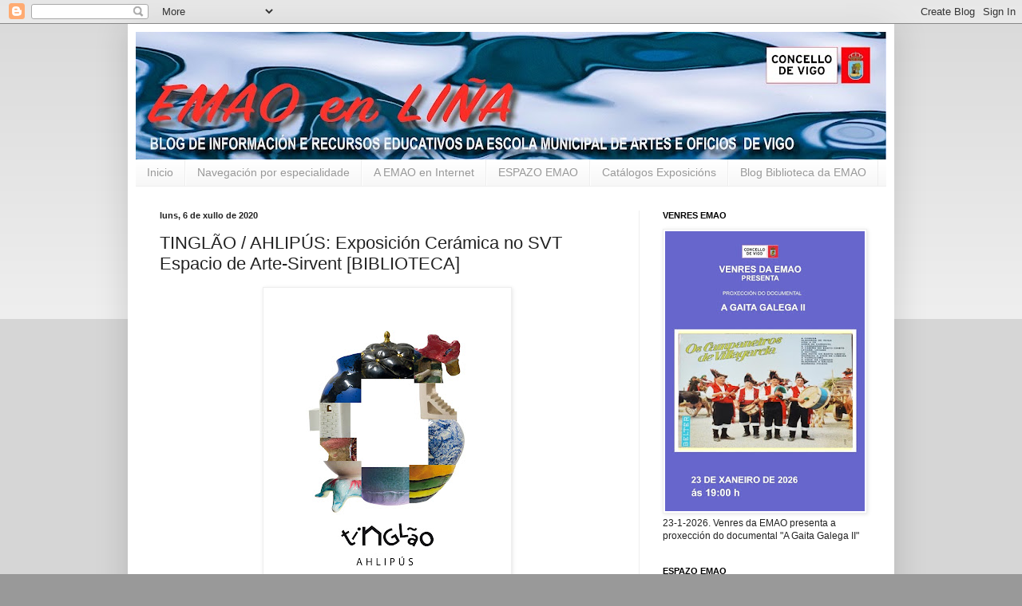

--- FILE ---
content_type: text/html; charset=UTF-8
request_url: https://emaonlinecovid.blogspot.com/2020/07/tinglao-ahlipus-exposicion-ceramica-no.html
body_size: 18894
content:
<!DOCTYPE html>
<html class='v2' dir='ltr' lang='gl'>
<head>
<link href='https://www.blogger.com/static/v1/widgets/335934321-css_bundle_v2.css' rel='stylesheet' type='text/css'/>
<meta content='width=1100' name='viewport'/>
<meta content='text/html; charset=UTF-8' http-equiv='Content-Type'/>
<meta content='blogger' name='generator'/>
<link href='https://emaonlinecovid.blogspot.com/favicon.ico' rel='icon' type='image/x-icon'/>
<link href='https://emaonlinecovid.blogspot.com/2020/07/tinglao-ahlipus-exposicion-ceramica-no.html' rel='canonical'/>
<link rel="alternate" type="application/atom+xml" title="EMAO EN LIÑA - Atom" href="https://emaonlinecovid.blogspot.com/feeds/posts/default" />
<link rel="alternate" type="application/rss+xml" title="EMAO EN LIÑA - RSS" href="https://emaonlinecovid.blogspot.com/feeds/posts/default?alt=rss" />
<link rel="service.post" type="application/atom+xml" title="EMAO EN LIÑA - Atom" href="https://www.blogger.com/feeds/1798994309671590590/posts/default" />

<link rel="alternate" type="application/atom+xml" title="EMAO EN LIÑA - Atom" href="https://emaonlinecovid.blogspot.com/feeds/4393519837744012968/comments/default" />
<!--Can't find substitution for tag [blog.ieCssRetrofitLinks]-->
<link href='https://blogger.googleusercontent.com/img/b/R29vZ2xl/AVvXsEi0mD2Eed8h6KXuSy6j5IcCsReIYYJ7R2Emtalq7aInvN-IrDHNuN_s7hZ60O0-GRIwRuoTo0vP89bkoDwsD_xb39yrbSRogQK24tZEcEqdFz47wewqPqeON-vsHs0EzfoXWjb7jh2p6GE/s400/ei.jpg' rel='image_src'/>
<meta content='https://emaonlinecovid.blogspot.com/2020/07/tinglao-ahlipus-exposicion-ceramica-no.html' property='og:url'/>
<meta content='TINGLÃO / AHLIPÚS: Exposición Cerámica no SVT Espacio de Arte-Sirvent [BIBLIOTECA]' property='og:title'/>
<meta content='Artes y Oficios.
Gaita, Zanfona, Cerámica, Orfebrería, Serigrafía, Moda, Dibujo artístico, Pintura, Encuadernación, Cuero, Encaje, Bolillos,' property='og:description'/>
<meta content='https://blogger.googleusercontent.com/img/b/R29vZ2xl/AVvXsEi0mD2Eed8h6KXuSy6j5IcCsReIYYJ7R2Emtalq7aInvN-IrDHNuN_s7hZ60O0-GRIwRuoTo0vP89bkoDwsD_xb39yrbSRogQK24tZEcEqdFz47wewqPqeON-vsHs0EzfoXWjb7jh2p6GE/w1200-h630-p-k-no-nu/ei.jpg' property='og:image'/>
<title>EMAO EN LIÑA: TINGLÃO / AHLIPÚS: Exposición Cerámica no SVT Espacio de Arte-Sirvent [BIBLIOTECA]</title>
<style id='page-skin-1' type='text/css'><!--
/*
-----------------------------------------------
Blogger Template Style
Name:     Simple
Designer: Blogger
URL:      www.blogger.com
----------------------------------------------- */
/* Content
----------------------------------------------- */
body {
font: normal normal 12px Arial, Tahoma, Helvetica, FreeSans, sans-serif;
color: #222222;
background: #999999 none repeat scroll top left;
padding: 0 40px 40px 40px;
}
html body .region-inner {
min-width: 0;
max-width: 100%;
width: auto;
}
h2 {
font-size: 22px;
}
a:link {
text-decoration:none;
color: #cc6611;
}
a:visited {
text-decoration:none;
color: #cc6611;
}
a:hover {
text-decoration:underline;
color: #cc6611;
}
.body-fauxcolumn-outer .fauxcolumn-inner {
background: transparent url(https://resources.blogblog.com/blogblog/data/1kt/simple/body_gradient_tile_light.png) repeat scroll top left;
_background-image: none;
}
.body-fauxcolumn-outer .cap-top {
position: absolute;
z-index: 1;
height: 400px;
width: 100%;
}
.body-fauxcolumn-outer .cap-top .cap-left {
width: 100%;
background: transparent url(https://resources.blogblog.com/blogblog/data/1kt/simple/gradients_light.png) repeat-x scroll top left;
_background-image: none;
}
.content-outer {
-moz-box-shadow: 0 0 40px rgba(0, 0, 0, .15);
-webkit-box-shadow: 0 0 5px rgba(0, 0, 0, .15);
-goog-ms-box-shadow: 0 0 10px #333333;
box-shadow: 0 0 40px rgba(0, 0, 0, .15);
margin-bottom: 1px;
}
.content-inner {
padding: 10px 10px;
}
.content-inner {
background-color: #ffffff;
}
/* Header
----------------------------------------------- */
.header-outer {
background: #cc6611 url(https://resources.blogblog.com/blogblog/data/1kt/simple/gradients_light.png) repeat-x scroll 0 -400px;
_background-image: none;
}
.Header h1 {
font: normal normal 60px Arial, Tahoma, Helvetica, FreeSans, sans-serif;
color: #ffffff;
text-shadow: 1px 2px 3px rgba(0, 0, 0, .2);
}
.Header h1 a {
color: #ffffff;
}
.Header .description {
font-size: 140%;
color: #ffffff;
}
.header-inner .Header .titlewrapper {
padding: 22px 30px;
}
.header-inner .Header .descriptionwrapper {
padding: 0 30px;
}
/* Tabs
----------------------------------------------- */
.tabs-inner .section:first-child {
border-top: 0 solid #eeeeee;
}
.tabs-inner .section:first-child ul {
margin-top: -0;
border-top: 0 solid #eeeeee;
border-left: 0 solid #eeeeee;
border-right: 0 solid #eeeeee;
}
.tabs-inner .widget ul {
background: #f5f5f5 url(https://resources.blogblog.com/blogblog/data/1kt/simple/gradients_light.png) repeat-x scroll 0 -800px;
_background-image: none;
border-bottom: 1px solid #eeeeee;
margin-top: 0;
margin-left: -30px;
margin-right: -30px;
}
.tabs-inner .widget li a {
display: inline-block;
padding: .6em 1em;
font: normal normal 14px Arial, Tahoma, Helvetica, FreeSans, sans-serif;
color: #999999;
border-left: 1px solid #ffffff;
border-right: 1px solid #eeeeee;
}
.tabs-inner .widget li:first-child a {
border-left: none;
}
.tabs-inner .widget li.selected a, .tabs-inner .widget li a:hover {
color: #000000;
background-color: #eeeeee;
text-decoration: none;
}
/* Columns
----------------------------------------------- */
.main-outer {
border-top: 0 solid #eeeeee;
}
.fauxcolumn-left-outer .fauxcolumn-inner {
border-right: 1px solid #eeeeee;
}
.fauxcolumn-right-outer .fauxcolumn-inner {
border-left: 1px solid #eeeeee;
}
/* Headings
----------------------------------------------- */
div.widget > h2,
div.widget h2.title {
margin: 0 0 1em 0;
font: normal bold 11px Arial, Tahoma, Helvetica, FreeSans, sans-serif;
color: #000000;
}
/* Widgets
----------------------------------------------- */
.widget .zippy {
color: #999999;
text-shadow: 2px 2px 1px rgba(0, 0, 0, .1);
}
.widget .popular-posts ul {
list-style: none;
}
/* Posts
----------------------------------------------- */
h2.date-header {
font: normal bold 11px Arial, Tahoma, Helvetica, FreeSans, sans-serif;
}
.date-header span {
background-color: transparent;
color: #222222;
padding: inherit;
letter-spacing: inherit;
margin: inherit;
}
.main-inner {
padding-top: 30px;
padding-bottom: 30px;
}
.main-inner .column-center-inner {
padding: 0 15px;
}
.main-inner .column-center-inner .section {
margin: 0 15px;
}
.post {
margin: 0 0 25px 0;
}
h3.post-title, .comments h4 {
font: normal normal 22px Arial, Tahoma, Helvetica, FreeSans, sans-serif;
margin: .75em 0 0;
}
.post-body {
font-size: 110%;
line-height: 1.4;
position: relative;
}
.post-body img, .post-body .tr-caption-container, .Profile img, .Image img,
.BlogList .item-thumbnail img {
padding: 2px;
background: #ffffff;
border: 1px solid #eeeeee;
-moz-box-shadow: 1px 1px 5px rgba(0, 0, 0, .1);
-webkit-box-shadow: 1px 1px 5px rgba(0, 0, 0, .1);
box-shadow: 1px 1px 5px rgba(0, 0, 0, .1);
}
.post-body img, .post-body .tr-caption-container {
padding: 5px;
}
.post-body .tr-caption-container {
color: #222222;
}
.post-body .tr-caption-container img {
padding: 0;
background: transparent;
border: none;
-moz-box-shadow: 0 0 0 rgba(0, 0, 0, .1);
-webkit-box-shadow: 0 0 0 rgba(0, 0, 0, .1);
box-shadow: 0 0 0 rgba(0, 0, 0, .1);
}
.post-header {
margin: 0 0 1.5em;
line-height: 1.6;
font-size: 90%;
}
.post-footer {
margin: 20px -2px 0;
padding: 5px 10px;
color: #666666;
background-color: #f9f9f9;
border-bottom: 1px solid #eeeeee;
line-height: 1.6;
font-size: 90%;
}
#comments .comment-author {
padding-top: 1.5em;
border-top: 1px solid #eeeeee;
background-position: 0 1.5em;
}
#comments .comment-author:first-child {
padding-top: 0;
border-top: none;
}
.avatar-image-container {
margin: .2em 0 0;
}
#comments .avatar-image-container img {
border: 1px solid #eeeeee;
}
/* Comments
----------------------------------------------- */
.comments .comments-content .icon.blog-author {
background-repeat: no-repeat;
background-image: url([data-uri]);
}
.comments .comments-content .loadmore a {
border-top: 1px solid #999999;
border-bottom: 1px solid #999999;
}
.comments .comment-thread.inline-thread {
background-color: #f9f9f9;
}
.comments .continue {
border-top: 2px solid #999999;
}
/* Accents
---------------------------------------------- */
.section-columns td.columns-cell {
border-left: 1px solid #eeeeee;
}
.blog-pager {
background: transparent none no-repeat scroll top center;
}
.blog-pager-older-link, .home-link,
.blog-pager-newer-link {
background-color: #ffffff;
padding: 5px;
}
.footer-outer {
border-top: 0 dashed #bbbbbb;
}
/* Mobile
----------------------------------------------- */
body.mobile  {
background-size: auto;
}
.mobile .body-fauxcolumn-outer {
background: transparent none repeat scroll top left;
}
.mobile .body-fauxcolumn-outer .cap-top {
background-size: 100% auto;
}
.mobile .content-outer {
-webkit-box-shadow: 0 0 3px rgba(0, 0, 0, .15);
box-shadow: 0 0 3px rgba(0, 0, 0, .15);
}
.mobile .tabs-inner .widget ul {
margin-left: 0;
margin-right: 0;
}
.mobile .post {
margin: 0;
}
.mobile .main-inner .column-center-inner .section {
margin: 0;
}
.mobile .date-header span {
padding: 0.1em 10px;
margin: 0 -10px;
}
.mobile h3.post-title {
margin: 0;
}
.mobile .blog-pager {
background: transparent none no-repeat scroll top center;
}
.mobile .footer-outer {
border-top: none;
}
.mobile .main-inner, .mobile .footer-inner {
background-color: #ffffff;
}
.mobile-index-contents {
color: #222222;
}
.mobile-link-button {
background-color: #cc6611;
}
.mobile-link-button a:link, .mobile-link-button a:visited {
color: #ffffff;
}
.mobile .tabs-inner .section:first-child {
border-top: none;
}
.mobile .tabs-inner .PageList .widget-content {
background-color: #eeeeee;
color: #000000;
border-top: 1px solid #eeeeee;
border-bottom: 1px solid #eeeeee;
}
.mobile .tabs-inner .PageList .widget-content .pagelist-arrow {
border-left: 1px solid #eeeeee;
}

--></style>
<style id='template-skin-1' type='text/css'><!--
body {
min-width: 960px;
}
.content-outer, .content-fauxcolumn-outer, .region-inner {
min-width: 960px;
max-width: 960px;
_width: 960px;
}
.main-inner .columns {
padding-left: 0px;
padding-right: 310px;
}
.main-inner .fauxcolumn-center-outer {
left: 0px;
right: 310px;
/* IE6 does not respect left and right together */
_width: expression(this.parentNode.offsetWidth -
parseInt("0px") -
parseInt("310px") + 'px');
}
.main-inner .fauxcolumn-left-outer {
width: 0px;
}
.main-inner .fauxcolumn-right-outer {
width: 310px;
}
.main-inner .column-left-outer {
width: 0px;
right: 100%;
margin-left: -0px;
}
.main-inner .column-right-outer {
width: 310px;
margin-right: -310px;
}
#layout {
min-width: 0;
}
#layout .content-outer {
min-width: 0;
width: 800px;
}
#layout .region-inner {
min-width: 0;
width: auto;
}
body#layout div.add_widget {
padding: 8px;
}
body#layout div.add_widget a {
margin-left: 32px;
}
--></style>
<link href='https://www.blogger.com/dyn-css/authorization.css?targetBlogID=1798994309671590590&amp;zx=ab613303-1633-4be9-be8f-4218ec818e30' media='none' onload='if(media!=&#39;all&#39;)media=&#39;all&#39;' rel='stylesheet'/><noscript><link href='https://www.blogger.com/dyn-css/authorization.css?targetBlogID=1798994309671590590&amp;zx=ab613303-1633-4be9-be8f-4218ec818e30' rel='stylesheet'/></noscript>
<meta name='google-adsense-platform-account' content='ca-host-pub-1556223355139109'/>
<meta name='google-adsense-platform-domain' content='blogspot.com'/>

</head>
<body class='loading variant-bold'>
<div class='navbar section' id='navbar' name='Barra de navegación'><div class='widget Navbar' data-version='1' id='Navbar1'><script type="text/javascript">
    function setAttributeOnload(object, attribute, val) {
      if(window.addEventListener) {
        window.addEventListener('load',
          function(){ object[attribute] = val; }, false);
      } else {
        window.attachEvent('onload', function(){ object[attribute] = val; });
      }
    }
  </script>
<div id="navbar-iframe-container"></div>
<script type="text/javascript" src="https://apis.google.com/js/platform.js"></script>
<script type="text/javascript">
      gapi.load("gapi.iframes:gapi.iframes.style.bubble", function() {
        if (gapi.iframes && gapi.iframes.getContext) {
          gapi.iframes.getContext().openChild({
              url: 'https://www.blogger.com/navbar/1798994309671590590?po\x3d4393519837744012968\x26origin\x3dhttps://emaonlinecovid.blogspot.com',
              where: document.getElementById("navbar-iframe-container"),
              id: "navbar-iframe"
          });
        }
      });
    </script><script type="text/javascript">
(function() {
var script = document.createElement('script');
script.type = 'text/javascript';
script.src = '//pagead2.googlesyndication.com/pagead/js/google_top_exp.js';
var head = document.getElementsByTagName('head')[0];
if (head) {
head.appendChild(script);
}})();
</script>
</div></div>
<div class='body-fauxcolumns'>
<div class='fauxcolumn-outer body-fauxcolumn-outer'>
<div class='cap-top'>
<div class='cap-left'></div>
<div class='cap-right'></div>
</div>
<div class='fauxborder-left'>
<div class='fauxborder-right'></div>
<div class='fauxcolumn-inner'>
</div>
</div>
<div class='cap-bottom'>
<div class='cap-left'></div>
<div class='cap-right'></div>
</div>
</div>
</div>
<div class='content'>
<div class='content-fauxcolumns'>
<div class='fauxcolumn-outer content-fauxcolumn-outer'>
<div class='cap-top'>
<div class='cap-left'></div>
<div class='cap-right'></div>
</div>
<div class='fauxborder-left'>
<div class='fauxborder-right'></div>
<div class='fauxcolumn-inner'>
</div>
</div>
<div class='cap-bottom'>
<div class='cap-left'></div>
<div class='cap-right'></div>
</div>
</div>
</div>
<div class='content-outer'>
<div class='content-cap-top cap-top'>
<div class='cap-left'></div>
<div class='cap-right'></div>
</div>
<div class='fauxborder-left content-fauxborder-left'>
<div class='fauxborder-right content-fauxborder-right'></div>
<div class='content-inner'>
<header>
<div class='header-outer'>
<div class='header-cap-top cap-top'>
<div class='cap-left'></div>
<div class='cap-right'></div>
</div>
<div class='fauxborder-left header-fauxborder-left'>
<div class='fauxborder-right header-fauxborder-right'></div>
<div class='region-inner header-inner'>
<div class='header section' id='header' name='Cabeceira'><div class='widget Header' data-version='1' id='Header1'>
<div id='header-inner'>
<a href='https://emaonlinecovid.blogspot.com/' style='display: block'>
<img alt='EMAO EN LIÑA' height='160px; ' id='Header1_headerimg' src='https://blogger.googleusercontent.com/img/a/AVvXsEjIxjjs6XHvruL7dCXAB3CbblrR31SFIZnY0W3oYzuUMPd_ngn9f0nxOGnKKgpRFxGrbk__dRlOnSx9F1OnJH-83YonHQC8IzK5JQ6fFEb2hXC1B-6_VS_y-sZTZz71EWgwuy9rHzqVb4QTQxvdsOQC6Yyp875ASd6xnPd-NAnU06cw15zlh5M48ooY=s940' style='display: block' width='940px; '/>
</a>
</div>
</div></div>
</div>
</div>
<div class='header-cap-bottom cap-bottom'>
<div class='cap-left'></div>
<div class='cap-right'></div>
</div>
</div>
</header>
<div class='tabs-outer'>
<div class='tabs-cap-top cap-top'>
<div class='cap-left'></div>
<div class='cap-right'></div>
</div>
<div class='fauxborder-left tabs-fauxborder-left'>
<div class='fauxborder-right tabs-fauxborder-right'></div>
<div class='region-inner tabs-inner'>
<div class='tabs section' id='crosscol' name='Entre columnas'><div class='widget PageList' data-version='1' id='PageList1'>
<h2>SECCIÓNS</h2>
<div class='widget-content'>
<ul>
<li>
<a href='https://emaonlinecovid.blogspot.com/'>Inicio</a>
</li>
<li>
<a href='https://emaonlinecovid.blogspot.com/p/blog-page.html'>Navegación por especialidade</a>
</li>
<li>
<a href='https://emaonlinecovid.blogspot.com/p/a-emao-en-internet.html'>A EMAO en Internet</a>
</li>
<li>
<a href='https://emaonlinecovid.blogspot.com/p/espazo-emao.html'>ESPAZO EMAO</a>
</li>
<li>
<a href='https://emaonlinecovid.blogspot.com/p/catalogos-do-espazo-emao.html'>Catálogos Exposicións</a>
</li>
<li>
<a href='https://emaonlinecovid.blogspot.com/p/acceso-ao-blog-biblioteca-da-emao.html'>Blog Biblioteca da EMAO</a>
</li>
</ul>
<div class='clear'></div>
</div>
</div></div>
<div class='tabs no-items section' id='crosscol-overflow' name='Cross-Column 2'></div>
</div>
</div>
<div class='tabs-cap-bottom cap-bottom'>
<div class='cap-left'></div>
<div class='cap-right'></div>
</div>
</div>
<div class='main-outer'>
<div class='main-cap-top cap-top'>
<div class='cap-left'></div>
<div class='cap-right'></div>
</div>
<div class='fauxborder-left main-fauxborder-left'>
<div class='fauxborder-right main-fauxborder-right'></div>
<div class='region-inner main-inner'>
<div class='columns fauxcolumns'>
<div class='fauxcolumn-outer fauxcolumn-center-outer'>
<div class='cap-top'>
<div class='cap-left'></div>
<div class='cap-right'></div>
</div>
<div class='fauxborder-left'>
<div class='fauxborder-right'></div>
<div class='fauxcolumn-inner'>
</div>
</div>
<div class='cap-bottom'>
<div class='cap-left'></div>
<div class='cap-right'></div>
</div>
</div>
<div class='fauxcolumn-outer fauxcolumn-left-outer'>
<div class='cap-top'>
<div class='cap-left'></div>
<div class='cap-right'></div>
</div>
<div class='fauxborder-left'>
<div class='fauxborder-right'></div>
<div class='fauxcolumn-inner'>
</div>
</div>
<div class='cap-bottom'>
<div class='cap-left'></div>
<div class='cap-right'></div>
</div>
</div>
<div class='fauxcolumn-outer fauxcolumn-right-outer'>
<div class='cap-top'>
<div class='cap-left'></div>
<div class='cap-right'></div>
</div>
<div class='fauxborder-left'>
<div class='fauxborder-right'></div>
<div class='fauxcolumn-inner'>
</div>
</div>
<div class='cap-bottom'>
<div class='cap-left'></div>
<div class='cap-right'></div>
</div>
</div>
<!-- corrects IE6 width calculation -->
<div class='columns-inner'>
<div class='column-center-outer'>
<div class='column-center-inner'>
<div class='main section' id='main' name='Principal'><div class='widget Blog' data-version='1' id='Blog1'>
<div class='blog-posts hfeed'>

          <div class="date-outer">
        
<h2 class='date-header'><span>luns, 6 de xullo de 2020</span></h2>

          <div class="date-posts">
        
<div class='post-outer'>
<div class='post hentry uncustomized-post-template' itemprop='blogPost' itemscope='itemscope' itemtype='http://schema.org/BlogPosting'>
<meta content='https://blogger.googleusercontent.com/img/b/R29vZ2xl/AVvXsEi0mD2Eed8h6KXuSy6j5IcCsReIYYJ7R2Emtalq7aInvN-IrDHNuN_s7hZ60O0-GRIwRuoTo0vP89bkoDwsD_xb39yrbSRogQK24tZEcEqdFz47wewqPqeON-vsHs0EzfoXWjb7jh2p6GE/s400/ei.jpg' itemprop='image_url'/>
<meta content='1798994309671590590' itemprop='blogId'/>
<meta content='4393519837744012968' itemprop='postId'/>
<a name='4393519837744012968'></a>
<h3 class='post-title entry-title' itemprop='name'>
TINGLÃO / AHLIPÚS: Exposición Cerámica no SVT Espacio de Arte-Sirvent [BIBLIOTECA]
</h3>
<div class='post-header'>
<div class='post-header-line-1'></div>
</div>
<div class='post-body entry-content' id='post-body-4393519837744012968' itemprop='description articleBody'>
<div class="separator" style="clear: both; text-align: center;">
<a href="https://blogger.googleusercontent.com/img/b/R29vZ2xl/AVvXsEi0mD2Eed8h6KXuSy6j5IcCsReIYYJ7R2Emtalq7aInvN-IrDHNuN_s7hZ60O0-GRIwRuoTo0vP89bkoDwsD_xb39yrbSRogQK24tZEcEqdFz47wewqPqeON-vsHs0EzfoXWjb7jh2p6GE/s1600/ei.jpg" imageanchor="1" style="margin-left: 1em; margin-right: 1em;"><img border="0" data-original-height="1600" data-original-width="1201" height="400" src="https://blogger.googleusercontent.com/img/b/R29vZ2xl/AVvXsEi0mD2Eed8h6KXuSy6j5IcCsReIYYJ7R2Emtalq7aInvN-IrDHNuN_s7hZ60O0-GRIwRuoTo0vP89bkoDwsD_xb39yrbSRogQK24tZEcEqdFz47wewqPqeON-vsHs0EzfoXWjb7jh2p6GE/s400/ei.jpg" width="300" /></a></div>
<div style="text-align: justify;">
<br />
<b><span style="color: #134f5c;"><i>ARTISTAS: Chelo Matesanz / Emilia Guimeráns / Miguel Vázquez / Peri Helio / Pilas de Borbón / Shoji / Teresa Irisarri / Toño Pérez / Tubi Portas / Ventura Pérez</i></span></b>.</div>
<div style="text-align: justify;">
<br /></div>
<div style="text-align: justify;">
Tras a obrigada paréntese destes meses de confinamento, volve a actividade a  <a href="http://www.sirventvigo.com/sirvent/es/espacio-sirvent" target="_blank">SVT Espazo de Arte</a>. Será o vindeiro xoves, <b>9 de xullo ás 19:00</b> h, coa exposición colectiva TINGLÃO / AHLIPÚS.</div>
<div style="text-align: justify;">
<br /></div>
<div style="text-align: justify;">
Da man da ceramista <b>Emilia  Guimeráns</b>, o  obradoiro cerámico vigués  <a href="https://www.facebook.com/tinglao.obradoiro/?ref=hl" target="_blank">TINGLÃO</a>
 foise conformando
un núcleo de actividade artística e experimentación plástica, no que, 
desde hai varios anos, numerosos artistas e creadores atoparon os medios
 materiais, e souberon forxar as ferramentas conceptuais, para 
desenvolver uns traballos que rompen  moldes e abren novos camiños ás
prácticas artísticas. Un espazo no que se  desafían categorías preconcibidas: arte e artesanía, expresión e utilidade, deseño e creación, forma e función.</div>
<div style="text-align: justify;">
O resultado visible nesta exposición é un conxunto de pezas cerámicas, 
todas únicas e cada unha excepcional, que escapan a calquera intento de 
clasificación.</div>
<div style="text-align: justify;">
No que se refire á nosa escola, destacaría a participación nesta 
exposición de <a href="http://miguelvazquez.com/" target="_blank">Miguel Vázquez</a>, mestre da especialidade de cerámica 
artística e de dous antigos alumnos como <a href="https://www.facebook.com/tono.perez.946" target="_blank">Toño Pérez</a> e <a href="https://www.facebook.com/shojiaok/?tn-str=k*F" target="_blank"> Shoji</a>. O que unha vez máis vén sinalar o nivel dos ensinos impartidos neste  obradoiro. </div>
<div style="text-align: justify;">
<br />
<a name="more"></a></div>
<div style="text-align: justify;">
TINGLÃO: enerxía colectiva e laboratorio creativo, taller, estudo e
obradoiro; lugar de paso e punto de encontro.</div>
<div style="text-align: justify;">
AHLIPÚS:&nbsp; Palabra de orixe  prehispánico, que en México significa 
grolo longo dalgunha bebida alcohólica, ou brinde co que se pecha un 
acordo ("Que vale unha firma á beira dun  alipús? E.  Poniatowska). Úsase aquí como saudación e esconxuro para que o lume do forno se mostre benévolo coas pezas que se lle  ofrendan.</div>
<div style="text-align: justify;">
<br /></div>
<div style="text-align: center;">
PROTOCOLOS DE ACCESO</div>
<div style="text-align: justify;">
Por razóns de seguridade será obrigatorio o
uso de máscara para visitar o espazo expositivo.
Acceso regulado conforme ás normas sanitarias; debido a isto a
hora de apertura adiantarase ás 19:00  h, e prolongarase ata as 21:15  h,
para posibilitar que se poida acceder de forma graduada.&nbsp;</div>
<div style="text-align: justify;">
<br /></div>
<div style="text-align: justify;">
<a href="http://www.sirventvigo.com/sirvent/es/contacto" target="_blank">(SVT Espacio de Arte&#8211;Sirvent Gran Vía, 129 36204 Vigo)</a></div>
<div style="text-align: justify;">
</div>
<div style='clear: both;'></div>
</div>
<div class='post-footer'>
<div class='post-footer-line post-footer-line-1'>
<span class='post-author vcard'>
Publicado por
<span class='fn' itemprop='author' itemscope='itemscope' itemtype='http://schema.org/Person'>
<meta content='https://www.blogger.com/profile/09733459157689063803' itemprop='url'/>
<a class='g-profile' href='https://www.blogger.com/profile/09733459157689063803' rel='author' title='author profile'>
<span itemprop='name'>M. J.</span>
</a>
</span>
</span>
<span class='post-timestamp'>
ás
<meta content='https://emaonlinecovid.blogspot.com/2020/07/tinglao-ahlipus-exposicion-ceramica-no.html' itemprop='url'/>
<a class='timestamp-link' href='https://emaonlinecovid.blogspot.com/2020/07/tinglao-ahlipus-exposicion-ceramica-no.html' rel='bookmark' title='permanent link'><abbr class='published' itemprop='datePublished' title='2020-07-06T11:41:00+02:00'>11:41</abbr></a>
</span>
<span class='post-comment-link'>
</span>
<span class='post-icons'>
<span class='item-control blog-admin pid-2036881148'>
<a href='https://www.blogger.com/post-edit.g?blogID=1798994309671590590&postID=4393519837744012968&from=pencil' title='Editar publicación'>
<img alt='' class='icon-action' height='18' src='https://resources.blogblog.com/img/icon18_edit_allbkg.gif' width='18'/>
</a>
</span>
</span>
<div class='post-share-buttons goog-inline-block'>
<a class='goog-inline-block share-button sb-email' href='https://www.blogger.com/share-post.g?blogID=1798994309671590590&postID=4393519837744012968&target=email' target='_blank' title='Enviar por correo electrónico'><span class='share-button-link-text'>Enviar por correo electrónico</span></a><a class='goog-inline-block share-button sb-blog' href='https://www.blogger.com/share-post.g?blogID=1798994309671590590&postID=4393519837744012968&target=blog' onclick='window.open(this.href, "_blank", "height=270,width=475"); return false;' target='_blank' title='BlogThis!'><span class='share-button-link-text'>BlogThis!</span></a><a class='goog-inline-block share-button sb-twitter' href='https://www.blogger.com/share-post.g?blogID=1798994309671590590&postID=4393519837744012968&target=twitter' target='_blank' title='Compartir en X'><span class='share-button-link-text'>Compartir en X</span></a><a class='goog-inline-block share-button sb-facebook' href='https://www.blogger.com/share-post.g?blogID=1798994309671590590&postID=4393519837744012968&target=facebook' onclick='window.open(this.href, "_blank", "height=430,width=640"); return false;' target='_blank' title='Compartir en Facebook'><span class='share-button-link-text'>Compartir en Facebook</span></a><a class='goog-inline-block share-button sb-pinterest' href='https://www.blogger.com/share-post.g?blogID=1798994309671590590&postID=4393519837744012968&target=pinterest' target='_blank' title='Compartir en Pinterest'><span class='share-button-link-text'>Compartir en Pinterest</span></a>
</div>
</div>
<div class='post-footer-line post-footer-line-2'>
<span class='post-labels'>
Etiquetas:
<a href='https://emaonlinecovid.blogspot.com/search/label/Biblioteca' rel='tag'>Biblioteca</a>,
<a href='https://emaonlinecovid.blogspot.com/search/label/Cer%C3%A1mica' rel='tag'>Cerámica</a>,
<a href='https://emaonlinecovid.blogspot.com/search/label/Outras%20novas' rel='tag'>Outras novas</a>
</span>
</div>
<div class='post-footer-line post-footer-line-3'>
<span class='post-location'>
</span>
</div>
</div>
</div>
<div class='comments' id='comments'>
<a name='comments'></a>
<h4>Ningún comentario:</h4>
<div id='Blog1_comments-block-wrapper'>
<dl class='avatar-comment-indent' id='comments-block'>
</dl>
</div>
<p class='comment-footer'>
<div class='comment-form'>
<a name='comment-form'></a>
<h4 id='comment-post-message'>Publicar un comentario</h4>
<p>&#161;Anímate a participar cos teus comentarios!</p>
<a href='https://www.blogger.com/comment/frame/1798994309671590590?po=4393519837744012968&hl=gl&saa=85391&origin=https://emaonlinecovid.blogspot.com' id='comment-editor-src'></a>
<iframe allowtransparency='true' class='blogger-iframe-colorize blogger-comment-from-post' frameborder='0' height='410px' id='comment-editor' name='comment-editor' src='' width='100%'></iframe>
<script src='https://www.blogger.com/static/v1/jsbin/2830521187-comment_from_post_iframe.js' type='text/javascript'></script>
<script type='text/javascript'>
      BLOG_CMT_createIframe('https://www.blogger.com/rpc_relay.html');
    </script>
</div>
</p>
</div>
</div>

        </div></div>
      
</div>
<div class='blog-pager' id='blog-pager'>
<span id='blog-pager-newer-link'>
<a class='blog-pager-newer-link' href='https://emaonlinecovid.blogspot.com/2020/07/obradoiros-infantis-de-veran-no-marco.html' id='Blog1_blog-pager-newer-link' title='Publicación máis recente'>Publicación máis recente</a>
</span>
<span id='blog-pager-older-link'>
<a class='blog-pager-older-link' href='https://emaonlinecovid.blogspot.com/2020/07/46-frederic-amat-tinta-como-sangre-cap.html' id='Blog1_blog-pager-older-link' title='Publicación máis antiga'>Publicación máis antiga</a>
</span>
<a class='home-link' href='https://emaonlinecovid.blogspot.com/'>Inicio</a>
</div>
<div class='clear'></div>
<div class='post-feeds'>
<div class='feed-links'>
Subscribirse a:
<a class='feed-link' href='https://emaonlinecovid.blogspot.com/feeds/4393519837744012968/comments/default' target='_blank' type='application/atom+xml'>Publicar comentarios (Atom)</a>
</div>
</div>
</div></div>
</div>
</div>
<div class='column-left-outer'>
<div class='column-left-inner'>
<aside>
</aside>
</div>
</div>
<div class='column-right-outer'>
<div class='column-right-inner'>
<aside>
<div class='sidebar section' id='sidebar-right-1'><div class='widget Image' data-version='1' id='Image1'>
<h2>VENRES EMAO</h2>
<div class='widget-content'>
<a href='https://emaonlinecovid.blogspot.com/2026/01/23-1-2026-venres-da-emao-presenta.html'>
<img alt='VENRES EMAO' height='351' id='Image1_img' src='https://blogger.googleusercontent.com/img/a/AVvXsEjU1XUJLQbb3aJqQhy8Fixzsm8xf__hiUnMvp6nxs1iHAMRqc-O5GUsL_ozLlBEgqTqgoJea-yXtW9cwykMQctZZRbKF8LvBHykl4MHOjFTYN1FWLvvFme7hQKqoymKJO8K3rEumQKjEHctJmaLLJbvsTh4M9vYVbB3AjBN0-Vbji3CskhE-4GlkB-rJuM=s351' width='250'/>
</a>
<br/>
<span class='caption'>23-1-2026. Venres da EMAO presenta a proxección do documental "A Gaita Galega II" </span>
</div>
<div class='clear'></div>
</div><div class='widget Image' data-version='1' id='Image4'>
<h2>ESPAZO EMAO</h2>
<div class='widget-content'>
<a href='https://emaonlinecovid.blogspot.com/2025/11/21-11-2025-inauguracion-da-exposicion.html'>
<img alt='ESPAZO EMAO' height='354' id='Image4_img' src='https://blogger.googleusercontent.com/img/a/AVvXsEgIMz2n6Kd4c8MyRlOxm-17miGabDPFLvm5h-YP8MHNglMCmPRkxaK-AhBXU43eFIyOiJO4-UEHUfIpxnoH-2x-ymNMBfewlh4-Y-IFBrM25ISzIzHWWALFZDJjSiR2BzzuJqNvTrGd7T-gDYl_wlxrYxyD65iMRtyPzST-EXfIZCdT0JPcCvjmGaAbXOY=s354' width='250'/>
</a>
<br/>
<span class='caption'>21-11-2025. Inauguración da exposición "Proxectos 2025"</span>
</div>
<div class='clear'></div>
</div><div class='widget Image' data-version='1' id='Image3'>
<h2>ESPAZO EMAO. CATÁLOGOS</h2>
<div class='widget-content'>
<a href='https://emaonlinecovid.blogspot.com/p/catalogos-do-espazo-emao.html'>
<img alt='ESPAZO EMAO. CATÁLOGOS' height='236' id='Image3_img' src='https://blogger.googleusercontent.com/img/a/AVvXsEg3UXyqM6v_3VzqL7Af0kA2eVKft8tp9aSayEy2ZUCu1PN596I7RA7Witxk4Oa9VYsdSsfEr_3BkduKDw6MzEXR36sDbQwN7MIMwbVbhj_dRUajBIphxgQwA1gW0v_yCrNaVk8NbOw0ZHBqv4yljvz1XwB9Mu3F9Dt0fRnHlqFqUWSLCPU5OT-Un2GhJus=s250' width='250'/>
</a>
<br/>
<span class='caption'>Páxina de descarga dos Catálogos dixitais das exposicións da EMAO</span>
</div>
<div class='clear'></div>
</div><div class='widget Text' data-version='1' id='Text3'>
<h2 class='title'>SOBRE ESTE BLOG</h2>
<div class='widget-content'>
<div>EMAOENLIÑA naceu coa crise do COVID-19.</div><div>Hoxe é o principal medio de comunicación da EMAO na rede.<br /></div><div><a 
substitue ao noso blog "Biblioteca da EMAO" (aínda accesible con todos os seus contidos).
href="https://emaonlinecovid.blogspot.com/2020/03/sobre-este-blog.html">Estas foron as razóns da súa creación</a><br /></div>
</div>
<div class='clear'></div>
</div><div class='widget BlogSearch' data-version='1' id='BlogSearch1'>
<h2 class='title'>Buscar neste blog</h2>
<div class='widget-content'>
<div id='BlogSearch1_form'>
<form action='https://emaonlinecovid.blogspot.com/search' class='gsc-search-box' target='_top'>
<table cellpadding='0' cellspacing='0' class='gsc-search-box'>
<tbody>
<tr>
<td class='gsc-input'>
<input autocomplete='off' class='gsc-input' name='q' size='10' title='search' type='text' value=''/>
</td>
<td class='gsc-search-button'>
<input class='gsc-search-button' title='search' type='submit' value='Buscar'/>
</td>
</tr>
</tbody>
</table>
</form>
</div>
</div>
<div class='clear'></div>
</div><div class='widget Label' data-version='1' id='Label1'>
<h2>SELECCIONA A TÚA ESPECIALIDADE</h2>
<div class='widget-content list-label-widget-content'>
<ul>
<li>
<a dir='ltr' href='https://emaonlinecovid.blogspot.com/search/label/Administraci%C3%B3n'>Administración</a>
<span dir='ltr'>(66)</span>
</li>
<li>
<a dir='ltr' href='https://emaonlinecovid.blogspot.com/search/label/Artes%20e%20oficios%20xeral'>Artes e oficios xeral</a>
<span dir='ltr'>(53)</span>
</li>
<li>
<a dir='ltr' href='https://emaonlinecovid.blogspot.com/search/label/Asociaci%C3%B3n%20Cultural%20Pertenza'>Asociación Cultural Pertenza</a>
<span dir='ltr'>(7)</span>
</li>
<li>
<a dir='ltr' href='https://emaonlinecovid.blogspot.com/search/label/Ateneo%20Atl%C3%A1ntico'>Ateneo Atlántico</a>
<span dir='ltr'>(80)</span>
</li>
<li>
<a dir='ltr' href='https://emaonlinecovid.blogspot.com/search/label/Balneario%20de%20Mondariz'>Balneario de Mondariz</a>
<span dir='ltr'>(8)</span>
</li>
<li>
<a dir='ltr' href='https://emaonlinecovid.blogspot.com/search/label/Bibliograf%C3%ADa'>Bibliografía</a>
<span dir='ltr'>(86)</span>
</li>
<li>
<a dir='ltr' href='https://emaonlinecovid.blogspot.com/search/label/Biblioteca'>Biblioteca</a>
<span dir='ltr'>(206)</span>
</li>
<li>
<a dir='ltr' href='https://emaonlinecovid.blogspot.com/search/label/Biblioteca%20Garc%C3%ADa%20Barb%C3%B3n-EMAO'>Biblioteca García Barbón-EMAO</a>
<span dir='ltr'>(102)</span>
</li>
<li>
<a dir='ltr' href='https://emaonlinecovid.blogspot.com/search/label/Biblioteca-Extensi%C3%B3n%20cultural'>Biblioteca-Extensión cultural</a>
<span dir='ltr'>(310)</span>
</li>
<li>
<a dir='ltr' href='https://emaonlinecovid.blogspot.com/search/label/Bibliotecas%20historia'>Bibliotecas historia</a>
<span dir='ltr'>(16)</span>
</li>
<li>
<a dir='ltr' href='https://emaonlinecovid.blogspot.com/search/label/CAIM%20Gaita'>CAIM Gaita</a>
<span dir='ltr'>(132)</span>
</li>
<li>
<a dir='ltr' href='https://emaonlinecovid.blogspot.com/search/label/CAIM%20GAITA%20aula'>CAIM GAITA aula</a>
<span dir='ltr'>(23)</span>
</li>
<li>
<a dir='ltr' href='https://emaonlinecovid.blogspot.com/search/label/CAIM%20Gaita%20autores'>CAIM Gaita autores</a>
<span dir='ltr'>(35)</span>
</li>
<li>
<a dir='ltr' href='https://emaonlinecovid.blogspot.com/search/label/CAIM%20Gaita%20contidos'>CAIM Gaita contidos</a>
<span dir='ltr'>(50)</span>
</li>
<li>
<a dir='ltr' href='https://emaonlinecovid.blogspot.com/search/label/CAIM%20Zanfona'>CAIM Zanfona</a>
<span dir='ltr'>(66)</span>
</li>
<li>
<a dir='ltr' href='https://emaonlinecovid.blogspot.com/search/label/Cer%C3%A1mica'>Cerámica</a>
<span dir='ltr'>(98)</span>
</li>
<li>
<a dir='ltr' href='https://emaonlinecovid.blogspot.com/search/label/Coiro'>Coiro</a>
<span dir='ltr'>(131)</span>
</li>
<li>
<a dir='ltr' href='https://emaonlinecovid.blogspot.com/search/label/Coiro%20Aula'>Coiro Aula</a>
<span dir='ltr'>(21)</span>
</li>
<li>
<a dir='ltr' href='https://emaonlinecovid.blogspot.com/search/label/Coiro%20Autores'>Coiro Autores</a>
<span dir='ltr'>(43)</span>
</li>
<li>
<a dir='ltr' href='https://emaonlinecovid.blogspot.com/search/label/Coiro%20Contidos'>Coiro Contidos</a>
<span dir='ltr'>(15)</span>
</li>
<li>
<a dir='ltr' href='https://emaonlinecovid.blogspot.com/search/label/Debuxo'>Debuxo</a>
<span dir='ltr'>(191)</span>
</li>
<li>
<a dir='ltr' href='https://emaonlinecovid.blogspot.com/search/label/Debuxo%20aula'>Debuxo aula</a>
<span dir='ltr'>(50)</span>
</li>
<li>
<a dir='ltr' href='https://emaonlinecovid.blogspot.com/search/label/Debuxo%20autores'>Debuxo autores</a>
<span dir='ltr'>(58)</span>
</li>
<li>
<a dir='ltr' href='https://emaonlinecovid.blogspot.com/search/label/Debuxo%20Historia'>Debuxo Historia</a>
<span dir='ltr'>(17)</span>
</li>
<li>
<a dir='ltr' href='https://emaonlinecovid.blogspot.com/search/label/D%C3%ADas%20Europeos%20da%20Artesan%C3%ADa'>Días Europeos da Artesanía</a>
<span dir='ltr'>(6)</span>
</li>
<li>
<a dir='ltr' href='https://emaonlinecovid.blogspot.com/search/label/Diplomas'>Diplomas</a>
<span dir='ltr'>(8)</span>
</li>
<li>
<a dir='ltr' href='https://emaonlinecovid.blogspot.com/search/label/Encadernaci%C3%B3n'>Encadernación</a>
<span dir='ltr'>(3)</span>
</li>
<li>
<a dir='ltr' href='https://emaonlinecovid.blogspot.com/search/label/Encaixe'>Encaixe</a>
<span dir='ltr'>(79)</span>
</li>
<li>
<a dir='ltr' href='https://emaonlinecovid.blogspot.com/search/label/Encaixe%20artistas'>Encaixe artistas</a>
<span dir='ltr'>(8)</span>
</li>
<li>
<a dir='ltr' href='https://emaonlinecovid.blogspot.com/search/label/Encaixe%20autores'>Encaixe autores</a>
<span dir='ltr'>(35)</span>
</li>
<li>
<a dir='ltr' href='https://emaonlinecovid.blogspot.com/search/label/Encaixe%20contidos'>Encaixe contidos</a>
<span dir='ltr'>(7)</span>
</li>
<li>
<a dir='ltr' href='https://emaonlinecovid.blogspot.com/search/label/Encaixe%20proxectos'>Encaixe proxectos</a>
<span dir='ltr'>(10)</span>
</li>
<li>
<a dir='ltr' href='https://emaonlinecovid.blogspot.com/search/label/Escola%20de%20Ver%C3%A1n%202021'>Escola de Verán 2021</a>
<span dir='ltr'>(1)</span>
</li>
<li>
<a dir='ltr' href='https://emaonlinecovid.blogspot.com/search/label/Escola%20de%20Ver%C3%A1n%202022'>Escola de Verán 2022</a>
<span dir='ltr'>(2)</span>
</li>
<li>
<a dir='ltr' href='https://emaonlinecovid.blogspot.com/search/label/Escola%20de%20Ver%C3%A1n%202023'>Escola de Verán 2023</a>
<span dir='ltr'>(3)</span>
</li>
<li>
<a dir='ltr' href='https://emaonlinecovid.blogspot.com/search/label/Escola%20de%20Ver%C3%A1n%202024'>Escola de Verán 2024</a>
<span dir='ltr'>(2)</span>
</li>
<li>
<a dir='ltr' href='https://emaonlinecovid.blogspot.com/search/label/Escola%20de%20Ver%C3%A1n%202025'>Escola de Verán 2025</a>
<span dir='ltr'>(1)</span>
</li>
<li>
<a dir='ltr' href='https://emaonlinecovid.blogspot.com/search/label/Espazo%20EMAO'>Espazo EMAO</a>
<span dir='ltr'>(77)</span>
</li>
<li>
<a dir='ltr' href='https://emaonlinecovid.blogspot.com/search/label/Expo%20A%20m%C3%BAsica%20na%20EMAO'>Expo A música na EMAO</a>
<span dir='ltr'>(7)</span>
</li>
<li>
<a dir='ltr' href='https://emaonlinecovid.blogspot.com/search/label/Expo%20Arte%20confinada'>Expo Arte confinada</a>
<span dir='ltr'>(6)</span>
</li>
<li>
<a dir='ltr' href='https://emaonlinecovid.blogspot.com/search/label/Expo%20Castelao'>Expo Castelao</a>
<span dir='ltr'>(3)</span>
</li>
<li>
<a dir='ltr' href='https://emaonlinecovid.blogspot.com/search/label/Expo%20Eduardo%20A%20Blanco'>Expo Eduardo A Blanco</a>
<span dir='ltr'>(7)</span>
</li>
<li>
<a dir='ltr' href='https://emaonlinecovid.blogspot.com/search/label/Expo%20Joyas%20de%20la%20raspa'>Expo Joyas de la raspa</a>
<span dir='ltr'>(3)</span>
</li>
<li>
<a dir='ltr' href='https://emaonlinecovid.blogspot.com/search/label/Expo%20Miguel%20V%C3%A1zquez'>Expo Miguel Vázquez</a>
<span dir='ltr'>(5)</span>
</li>
<li>
<a dir='ltr' href='https://emaonlinecovid.blogspot.com/search/label/Expo%20O%20Mapa'>Expo O Mapa</a>
<span dir='ltr'>(6)</span>
</li>
<li>
<a dir='ltr' href='https://emaonlinecovid.blogspot.com/search/label/Expo%20Proxectos%2019'>Expo Proxectos 19</a>
<span dir='ltr'>(9)</span>
</li>
<li>
<a dir='ltr' href='https://emaonlinecovid.blogspot.com/search/label/Expo%20Proxectos%2020'>Expo Proxectos 20</a>
<span dir='ltr'>(4)</span>
</li>
<li>
<a dir='ltr' href='https://emaonlinecovid.blogspot.com/search/label/Expo%20proxectos%2021'>Expo proxectos 21</a>
<span dir='ltr'>(3)</span>
</li>
<li>
<a dir='ltr' href='https://emaonlinecovid.blogspot.com/search/label/Expo%20proxectos%2022'>Expo proxectos 22</a>
<span dir='ltr'>(9)</span>
</li>
<li>
<a dir='ltr' href='https://emaonlinecovid.blogspot.com/search/label/Expo%20proxectos%2023'>Expo proxectos 23</a>
<span dir='ltr'>(3)</span>
</li>
<li>
<a dir='ltr' href='https://emaonlinecovid.blogspot.com/search/label/Expo%20Proxectos%2024'>Expo Proxectos 24</a>
<span dir='ltr'>(3)</span>
</li>
<li>
<a dir='ltr' href='https://emaonlinecovid.blogspot.com/search/label/Expo%20Proxectos%2025'>Expo Proxectos 25</a>
<span dir='ltr'>(4)</span>
</li>
<li>
<a dir='ltr' href='https://emaonlinecovid.blogspot.com/search/label/Expo%20Sen%20T%C3%ADtulo'>Expo Sen Título</a>
<span dir='ltr'>(3)</span>
</li>
<li>
<a dir='ltr' href='https://emaonlinecovid.blogspot.com/search/label/Exposici%C3%B3n%20EMAO%2FBAUHAUS'>Exposición EMAO/BAUHAUS</a>
<span dir='ltr'>(6)</span>
</li>
<li>
<a dir='ltr' href='https://emaonlinecovid.blogspot.com/search/label/Exposici%C3%B3n%20Farruco'>Exposición Farruco</a>
<span dir='ltr'>(2)</span>
</li>
<li>
<a dir='ltr' href='https://emaonlinecovid.blogspot.com/search/label/Exposici%C3%B3n%20Homenaxe%20a%20Aurora%20Murias'>Exposición Homenaxe a Aurora Murias</a>
<span dir='ltr'>(2)</span>
</li>
<li>
<a dir='ltr' href='https://emaonlinecovid.blogspot.com/search/label/Exposici%C3%B3n%20Picasso'>Exposición Picasso</a>
<span dir='ltr'>(4)</span>
</li>
<li>
<a dir='ltr' href='https://emaonlinecovid.blogspot.com/search/label/Exposici%C3%B3n%20Setembro%20%20Coiro'>Exposición Setembro  Coiro</a>
<span dir='ltr'>(5)</span>
</li>
<li>
<a dir='ltr' href='https://emaonlinecovid.blogspot.com/search/label/Exposici%C3%B3ns%20EMAO'>Exposicións EMAO</a>
<span dir='ltr'>(71)</span>
</li>
<li>
<a dir='ltr' href='https://emaonlinecovid.blogspot.com/search/label/Facer%20Escola'>Facer Escola</a>
<span dir='ltr'>(7)</span>
</li>
<li>
<a dir='ltr' href='https://emaonlinecovid.blogspot.com/search/label/Forum%20IEV'>Forum IEV</a>
<span dir='ltr'>(31)</span>
</li>
<li>
<a dir='ltr' href='https://emaonlinecovid.blogspot.com/search/label/Fotograf%C3%ADa'>Fotografía</a>
<span dir='ltr'>(5)</span>
</li>
<li>
<a dir='ltr' href='https://emaonlinecovid.blogspot.com/search/label/Gravado'>Gravado</a>
<span dir='ltr'>(10)</span>
</li>
<li>
<a dir='ltr' href='https://emaonlinecovid.blogspot.com/search/label/Moda'>Moda</a>
<span dir='ltr'>(59)</span>
</li>
<li>
<a dir='ltr' href='https://emaonlinecovid.blogspot.com/search/label/Moda%20dese%C3%B1adores'>Moda deseñadores</a>
<span dir='ltr'>(12)</span>
</li>
<li>
<a dir='ltr' href='https://emaonlinecovid.blogspot.com/search/label/Moda%20e%20Confecci%C3%B3n'>Moda e Confección</a>
<span dir='ltr'>(15)</span>
</li>
<li>
<a dir='ltr' href='https://emaonlinecovid.blogspot.com/search/label/Moda%20e%20Confecci%C3%B3n%20contidos'>Moda e Confección contidos</a>
<span dir='ltr'>(5)</span>
</li>
<li>
<a dir='ltr' href='https://emaonlinecovid.blogspot.com/search/label/Monogr%C3%A1ficos'>Monográficos</a>
<span dir='ltr'>(8)</span>
</li>
<li>
<a dir='ltr' href='https://emaonlinecovid.blogspot.com/search/label/Orientaci%C3%B3n'>Orientación</a>
<span dir='ltr'>(2)</span>
</li>
<li>
<a dir='ltr' href='https://emaonlinecovid.blogspot.com/search/label/Ourivar%C3%ADa'>Ourivaría</a>
<span dir='ltr'>(107)</span>
</li>
<li>
<a dir='ltr' href='https://emaonlinecovid.blogspot.com/search/label/Ourivar%C3%ADa%20aula'>Ourivaría aula</a>
<span dir='ltr'>(18)</span>
</li>
<li>
<a dir='ltr' href='https://emaonlinecovid.blogspot.com/search/label/Ourivar%C3%ADa%20autores'>Ourivaría autores</a>
<span dir='ltr'>(33)</span>
</li>
<li>
<a dir='ltr' href='https://emaonlinecovid.blogspot.com/search/label/Ourivar%C3%ADa%20contidos'>Ourivaría contidos</a>
<span dir='ltr'>(20)</span>
</li>
<li>
<a dir='ltr' href='https://emaonlinecovid.blogspot.com/search/label/Outras%20novas'>Outras novas</a>
<span dir='ltr'>(431)</span>
</li>
<li>
<a dir='ltr' href='https://emaonlinecovid.blogspot.com/search/label/Pintura'>Pintura</a>
<span dir='ltr'>(163)</span>
</li>
<li>
<a dir='ltr' href='https://emaonlinecovid.blogspot.com/search/label/Pintura%20autores'>Pintura autores</a>
<span dir='ltr'>(67)</span>
</li>
<li>
<a dir='ltr' href='https://emaonlinecovid.blogspot.com/search/label/Presentaci%C3%B3ns%20especialidades'>Presentacións especialidades</a>
<span dir='ltr'>(10)</span>
</li>
<li>
<a dir='ltr' href='https://emaonlinecovid.blogspot.com/search/label/Serigraf%C3%ADa'>Serigrafía</a>
<span dir='ltr'>(182)</span>
</li>
<li>
<a dir='ltr' href='https://emaonlinecovid.blogspot.com/search/label/Serigraf%C3%ADa%20aula'>Serigrafía aula</a>
<span dir='ltr'>(34)</span>
</li>
<li>
<a dir='ltr' href='https://emaonlinecovid.blogspot.com/search/label/Serigraf%C3%ADa%20autores'>Serigrafía autores</a>
<span dir='ltr'>(56)</span>
</li>
<li>
<a dir='ltr' href='https://emaonlinecovid.blogspot.com/search/label/Serigraf%C3%ADa%20contidos'>Serigrafía contidos</a>
<span dir='ltr'>(39)</span>
</li>
<li>
<a dir='ltr' href='https://emaonlinecovid.blogspot.com/search/label/Sociedade%20Jules%20Verne'>Sociedade Jules Verne</a>
<span dir='ltr'>(4)</span>
</li>
<li>
<a dir='ltr' href='https://emaonlinecovid.blogspot.com/search/label/Societ%C3%A0%20Dante%20Alighieri'>Società Dante Alighieri</a>
<span dir='ltr'>(1)</span>
</li>
<li>
<a dir='ltr' href='https://emaonlinecovid.blogspot.com/search/label/Talla%20e%20escultura'>Talla e escultura</a>
<span dir='ltr'>(116)</span>
</li>
<li>
<a dir='ltr' href='https://emaonlinecovid.blogspot.com/search/label/Talla%20e%20escultura%20autores'>Talla e escultura autores</a>
<span dir='ltr'>(9)</span>
</li>
<li>
<a dir='ltr' href='https://emaonlinecovid.blogspot.com/search/label/talla%20e%20escultura%20historia'>talla e escultura historia</a>
<span dir='ltr'>(6)</span>
</li>
<li>
<a dir='ltr' href='https://emaonlinecovid.blogspot.com/search/label/Talla%20e%20escultura%20historias'>Talla e escultura historias</a>
<span dir='ltr'>(2)</span>
</li>
<li>
<a dir='ltr' href='https://emaonlinecovid.blogspot.com/search/label/Talla%20e%20escultura%20proxectos'>Talla e escultura proxectos</a>
<span dir='ltr'>(2)</span>
</li>
<li>
<a dir='ltr' href='https://emaonlinecovid.blogspot.com/search/label/Venres%20da%20EMAO'>Venres da EMAO</a>
<span dir='ltr'>(262)</span>
</li>
<li>
<a dir='ltr' href='https://emaonlinecovid.blogspot.com/search/label/Visitas'>Visitas</a>
<span dir='ltr'>(29)</span>
</li>
</ul>
<div class='clear'></div>
</div>
</div><div class='widget Text' data-version='1' id='Text2'>
<h2 class='title'>CONTACTO</h2>
<div class='widget-content'>
Avenida García Barbón nº5. 36201 Vigo
986228088. 
emao[arroba]vigo.org
</div>
<div class='clear'></div>
</div><div class='widget Image' data-version='1' id='Image2'>
<h2>PLAN DE ESTUDOS DA EMAO</h2>
<div class='widget-content'>
<a href='https://bibliotecadaemao.blogspot.com/2015/05/novo-plan-de-estudos-para-escola.html'>
<img alt='PLAN DE ESTUDOS DA EMAO' height='252' id='Image2_img' src='https://blogger.googleusercontent.com/img/b/R29vZ2xl/AVvXsEg-0N5zQdYGGN7VF8k30eCFtjXrFzY5IGBFyV7ZT-YAi7eoThwakf9kPwIddCXtjhmtasDqvrAK_f1rk35AA8murMY-Mj5O3EcG-pwUgu-IzAbE3tOUkKYIV94G3XnzsT6W2ZyYUgyGuvw/' width='400'/>
</a>
<br/>
<span class='caption'>PEEMAO 2015</span>
</div>
<div class='clear'></div>
</div><div class='widget Text' data-version='1' id='Text1'>
<h2 class='title'>O EQUIPO DA EMAO</h2>
<div class='widget-content'>
<b style="font-style: normal;">Dirección en funcións</b>: Ignacio Ojea<div style="font-style: normal; font-weight: normal;"><b>Xefatura de estudos:</b><span style="font-weight: normal;"> Xosé Feixó</span></div><div style="font-style: normal; font-weight: normal;"><b>Oficina</b><span style="font-weight: normal;">: Matilde León e Francisco Torres</span></div><div style="font-style: normal;"><span><b>Ordenanzas</b></span><span style="font-weight: normal;">: María T. Vázquez, Palmira Signo, Sonia Iglesias e Antía Villar</span></div><div style="font-style: normal;"><b>Mestres</b><span style="font-weight: normal;">:</span></div><div style="font-style: normal; font-weight: normal;"><b>Artesanía en Coiro</b><span style="font-weight: normal;">: Pepe Pereira</span></div><div style="font-style: normal; font-weight: normal;"><b>CAIM Gaita</b><span style="font-weight: normal;">: Carlos Corral</span></div><div style="font-style: normal; font-weight: normal;"><b>CAIM Zanfona</b><span style="font-weight: normal;">: Xaime Rivas</span></div><div style="font-style: normal; font-weight: normal;"><b>Cerámica</b><span style="font-weight: normal;">: Esther Quintas</span></div><div style="font-style: normal; font-weight: normal;">
<b>Debuxo artístico</b><span style="font-weight: normal;">: Federico Fernández</span></div><div style="font-style: normal; font-weight: normal;"><b>Deseño e encaixe de Palillos</b>: Marian Núñez</div><div style="font-style: normal; font-weight: normal;"><b>Moda e confeción</b><span style="font-weight: normal;">: Emma Pintos</span></div><div style="font-style: normal; font-weight: normal;"><b>Ourivaría</b><span style="font-weight: normal;">: Sandra de Jesús</span></div><div style="font-style: normal; font-weight: normal;"><b>Pintura</b><span style="font-weight: normal;">: Darío A. Basso</span></div><div style="font-weight: normal;"><b>Serigrafía artística</b>: Alba Pardo</div><div style="font-style: normal; font-weight: normal;"><b>Talla e escultura en madeira</b><span style="font-weight: normal;">: Rosa García</span></div><div style="font-style: normal; font-weight: normal;"><b>Biblioteca</b><span style="font-weight: normal;">: Mª Jesús Cuesta</span></div>
</div>
<div class='clear'></div>
</div><div class='widget Translate' data-version='1' id='Translate1'>
<h2 class='title'>TRANSLATE</h2>
<div id='google_translate_element'></div>
<script>
    function googleTranslateElementInit() {
      new google.translate.TranslateElement({
        pageLanguage: 'gl',
        autoDisplay: 'true',
        layout: google.translate.TranslateElement.InlineLayout.VERTICAL
      }, 'google_translate_element');
    }
  </script>
<script src='//translate.google.com/translate_a/element.js?cb=googleTranslateElementInit'></script>
<div class='clear'></div>
</div><div class='widget Followers' data-version='1' id='Followers1'>
<h2 class='title'>SÍGUENOS SE QUERES</h2>
<div class='widget-content'>
<div id='Followers1-wrapper'>
<div style='margin-right:2px;'>
<div><script type="text/javascript" src="https://apis.google.com/js/platform.js"></script>
<div id="followers-iframe-container"></div>
<script type="text/javascript">
    window.followersIframe = null;
    function followersIframeOpen(url) {
      gapi.load("gapi.iframes", function() {
        if (gapi.iframes && gapi.iframes.getContext) {
          window.followersIframe = gapi.iframes.getContext().openChild({
            url: url,
            where: document.getElementById("followers-iframe-container"),
            messageHandlersFilter: gapi.iframes.CROSS_ORIGIN_IFRAMES_FILTER,
            messageHandlers: {
              '_ready': function(obj) {
                window.followersIframe.getIframeEl().height = obj.height;
              },
              'reset': function() {
                window.followersIframe.close();
                followersIframeOpen("https://www.blogger.com/followers/frame/1798994309671590590?colors\x3dCgt0cmFuc3BhcmVudBILdHJhbnNwYXJlbnQaByMyMjIyMjIiByNjYzY2MTEqByNmZmZmZmYyByMwMDAwMDA6ByMyMjIyMjJCByNjYzY2MTFKByM5OTk5OTlSByNjYzY2MTFaC3RyYW5zcGFyZW50\x26pageSize\x3d21\x26hl\x3dgl\x26origin\x3dhttps://emaonlinecovid.blogspot.com");
              },
              'open': function(url) {
                window.followersIframe.close();
                followersIframeOpen(url);
              }
            }
          });
        }
      });
    }
    followersIframeOpen("https://www.blogger.com/followers/frame/1798994309671590590?colors\x3dCgt0cmFuc3BhcmVudBILdHJhbnNwYXJlbnQaByMyMjIyMjIiByNjYzY2MTEqByNmZmZmZmYyByMwMDAwMDA6ByMyMjIyMjJCByNjYzY2MTFKByM5OTk5OTlSByNjYzY2MTFaC3RyYW5zcGFyZW50\x26pageSize\x3d21\x26hl\x3dgl\x26origin\x3dhttps://emaonlinecovid.blogspot.com");
  </script></div>
</div>
</div>
<div class='clear'></div>
</div>
</div><div class='widget LinkList' data-version='1' id='LinkList1'>
<h2>TAMÉN EMAO NA WEB</h2>
<div class='widget-content'>
<ul>
<li><a href='https://bibliotecadaemao.blogspot.com'>Blog da EMAO (Biblioteca da EMAO)</a></li>
<li><a href='https://www.instagram.com/coiro_emao/?igshid=y5lb5p2d2tsn'>Instagram de Artesanía en Coiro</a></li>
<li><a href='https://www.instagram.com/caimgaitaemao/'>Instagram de CAIM Gaita EMAO</a></li>
<li><a href='https://www.instagram.com/modaemao/'>Instagram de Moda e Confección EMAO</a></li>
<li><a href='http://www.instagram.com/debuxoemao'>Instagram Debuxo EMAO</a></li>
<li><a href='https://www.instagram.com/encaixenaemao/'>Instagram Deseño e Encaixe de palillos EMAO</a></li>
<li><a href='https://www.instagram.com/emaovigo/'>INSTAGRAM EMAO oficial</a></li>
<li><a href='http://www.instagram.com/ourivariaemao'>Instagram Ourivaría EMAO</a></li>
<li><a href='http://www.instagram.com/serigrafiaemao'>Instagram Serigrafía EMAO</a></li>
<li><a href='http://www.instagram.com/esculturaetalla.emao'>Instagram Talla e escultura en madeira</a></li>
<li><a href='https://hoxe.vigo.org/movemonos/educacion7.php?lang=gal#/'>Web administrativa da EMAO (en Vigo.org)</a></li>
</ul>
<div class='clear'></div>
</div>
</div><div class='widget Stats' data-version='1' id='Stats1'>
<h2>VISUALIZACIÓNS DA PÁXINA TOTAIS</h2>
<div class='widget-content'>
<div id='Stats1_content' style='display: none;'>
<script src='https://www.gstatic.com/charts/loader.js' type='text/javascript'></script>
<span id='Stats1_sparklinespan' style='display:inline-block; width:75px; height:30px'></span>
<span class='counter-wrapper graph-counter-wrapper' id='Stats1_totalCount'>
</span>
<div class='clear'></div>
</div>
</div>
</div><div class='widget Profile' data-version='1' id='Profile1'>
<h2>COLABORADORES</h2>
<div class='widget-content'>
<ul>
<li><a class='profile-name-link g-profile' href='https://www.blogger.com/profile/16855265526987420664' style='background-image: url(//www.blogger.com/img/logo-16.png);'>Alba Pardo </a></li>
<li><a class='profile-name-link g-profile' href='https://www.blogger.com/profile/13360285853058866247' style='background-image: url(//www.blogger.com/img/logo-16.png);'>Artesania do Coiro. Escola Municipal de Artes e Oficios</a></li>
<li><a class='profile-name-link g-profile' href='https://www.blogger.com/profile/01265579785705048155' style='background-image: url(//www.blogger.com/img/logo-16.png);'>Aula de encaixe da Emao</a></li>
<li><a class='profile-name-link g-profile' href='https://www.blogger.com/profile/18100271705269875786' style='background-image: url(//www.blogger.com/img/logo-16.png);'>Carlos Corral</a></li>
<li><a class='profile-name-link g-profile' href='https://www.blogger.com/profile/04939818454420667476' style='background-image: url(//www.blogger.com/img/logo-16.png);'>Cerámica Artística</a></li>
<li><a class='profile-name-link g-profile' href='https://www.blogger.com/profile/01564031617756441716' style='background-image: url(//www.blogger.com/img/logo-16.png);'>Ignacio</a></li>
<li><a class='profile-name-link g-profile' href='https://www.blogger.com/profile/09733459157689063803' style='background-image: url(//www.blogger.com/img/logo-16.png);'>M. J.</a></li>
<li><a class='profile-name-link g-profile' href='https://www.blogger.com/profile/16669175863751691788' style='background-image: url(//www.blogger.com/img/logo-16.png);'>Moda e Confección</a></li>
<li><a class='profile-name-link g-profile' href='https://www.blogger.com/profile/12068915803175920194' style='background-image: url(//www.blogger.com/img/logo-16.png);'>Nacho</a></li>
<li><a class='profile-name-link g-profile' href='https://www.blogger.com/profile/03152424522300493116' style='background-image: url(//www.blogger.com/img/logo-16.png);'>Ourivaría EMAO</a></li>
<li><a class='profile-name-link g-profile' href='https://www.blogger.com/profile/05586406690846552819' style='background-image: url(//www.blogger.com/img/logo-16.png);'>Pintura</a></li>
<li><a class='profile-name-link g-profile' href='https://www.blogger.com/profile/07210772916516698664' style='background-image: url(//www.blogger.com/img/logo-16.png);'>R.O.</a></li>
<li><a class='profile-name-link g-profile' href='https://www.blogger.com/profile/12494121999746194485' style='background-image: url(//www.blogger.com/img/logo-16.png);'>Rosa García</a></li>
<li><a class='profile-name-link g-profile' href='https://www.blogger.com/profile/11278380575643927397' style='background-image: url(//www.blogger.com/img/logo-16.png);'>Xaime Rivas</a></li>
<li><a class='profile-name-link g-profile' href='https://www.blogger.com/profile/17639985565160757020' style='background-image: url(//www.blogger.com/img/logo-16.png);'>debuxoemao@yahoo.com</a></li>
</ul>
<div class='clear'></div>
</div>
</div><div class='widget BlogArchive' data-version='1' id='BlogArchive2'>
<h2>ARQUIVO DE ENTRADAS NO BLOGUE</h2>
<div class='widget-content'>
<div id='ArchiveList'>
<div id='BlogArchive2_ArchiveList'>
<ul class='hierarchy'>
<li class='archivedate collapsed'>
<a class='toggle' href='javascript:void(0)'>
<span class='zippy'>

        &#9658;&#160;
      
</span>
</a>
<a class='post-count-link' href='https://emaonlinecovid.blogspot.com/2026/'>
2026
</a>
<span class='post-count' dir='ltr'>(4)</span>
<ul class='hierarchy'>
<li class='archivedate collapsed'>
<a class='toggle' href='javascript:void(0)'>
<span class='zippy'>

        &#9658;&#160;
      
</span>
</a>
<a class='post-count-link' href='https://emaonlinecovid.blogspot.com/2026/01/'>
xaneiro
</a>
<span class='post-count' dir='ltr'>(4)</span>
</li>
</ul>
</li>
</ul>
<ul class='hierarchy'>
<li class='archivedate collapsed'>
<a class='toggle' href='javascript:void(0)'>
<span class='zippy'>

        &#9658;&#160;
      
</span>
</a>
<a class='post-count-link' href='https://emaonlinecovid.blogspot.com/2025/'>
2025
</a>
<span class='post-count' dir='ltr'>(167)</span>
<ul class='hierarchy'>
<li class='archivedate collapsed'>
<a class='toggle' href='javascript:void(0)'>
<span class='zippy'>

        &#9658;&#160;
      
</span>
</a>
<a class='post-count-link' href='https://emaonlinecovid.blogspot.com/2025/12/'>
decembro
</a>
<span class='post-count' dir='ltr'>(7)</span>
</li>
</ul>
<ul class='hierarchy'>
<li class='archivedate collapsed'>
<a class='toggle' href='javascript:void(0)'>
<span class='zippy'>

        &#9658;&#160;
      
</span>
</a>
<a class='post-count-link' href='https://emaonlinecovid.blogspot.com/2025/11/'>
novembro
</a>
<span class='post-count' dir='ltr'>(18)</span>
</li>
</ul>
<ul class='hierarchy'>
<li class='archivedate collapsed'>
<a class='toggle' href='javascript:void(0)'>
<span class='zippy'>

        &#9658;&#160;
      
</span>
</a>
<a class='post-count-link' href='https://emaonlinecovid.blogspot.com/2025/10/'>
outubro
</a>
<span class='post-count' dir='ltr'>(22)</span>
</li>
</ul>
<ul class='hierarchy'>
<li class='archivedate collapsed'>
<a class='toggle' href='javascript:void(0)'>
<span class='zippy'>

        &#9658;&#160;
      
</span>
</a>
<a class='post-count-link' href='https://emaonlinecovid.blogspot.com/2025/09/'>
setembro
</a>
<span class='post-count' dir='ltr'>(4)</span>
</li>
</ul>
<ul class='hierarchy'>
<li class='archivedate collapsed'>
<a class='toggle' href='javascript:void(0)'>
<span class='zippy'>

        &#9658;&#160;
      
</span>
</a>
<a class='post-count-link' href='https://emaonlinecovid.blogspot.com/2025/07/'>
xullo
</a>
<span class='post-count' dir='ltr'>(1)</span>
</li>
</ul>
<ul class='hierarchy'>
<li class='archivedate collapsed'>
<a class='toggle' href='javascript:void(0)'>
<span class='zippy'>

        &#9658;&#160;
      
</span>
</a>
<a class='post-count-link' href='https://emaonlinecovid.blogspot.com/2025/06/'>
xuño
</a>
<span class='post-count' dir='ltr'>(18)</span>
</li>
</ul>
<ul class='hierarchy'>
<li class='archivedate collapsed'>
<a class='toggle' href='javascript:void(0)'>
<span class='zippy'>

        &#9658;&#160;
      
</span>
</a>
<a class='post-count-link' href='https://emaonlinecovid.blogspot.com/2025/05/'>
maio
</a>
<span class='post-count' dir='ltr'>(18)</span>
</li>
</ul>
<ul class='hierarchy'>
<li class='archivedate collapsed'>
<a class='toggle' href='javascript:void(0)'>
<span class='zippy'>

        &#9658;&#160;
      
</span>
</a>
<a class='post-count-link' href='https://emaonlinecovid.blogspot.com/2025/04/'>
abril
</a>
<span class='post-count' dir='ltr'>(22)</span>
</li>
</ul>
<ul class='hierarchy'>
<li class='archivedate collapsed'>
<a class='toggle' href='javascript:void(0)'>
<span class='zippy'>

        &#9658;&#160;
      
</span>
</a>
<a class='post-count-link' href='https://emaonlinecovid.blogspot.com/2025/03/'>
marzo
</a>
<span class='post-count' dir='ltr'>(23)</span>
</li>
</ul>
<ul class='hierarchy'>
<li class='archivedate collapsed'>
<a class='toggle' href='javascript:void(0)'>
<span class='zippy'>

        &#9658;&#160;
      
</span>
</a>
<a class='post-count-link' href='https://emaonlinecovid.blogspot.com/2025/02/'>
febreiro
</a>
<span class='post-count' dir='ltr'>(22)</span>
</li>
</ul>
<ul class='hierarchy'>
<li class='archivedate collapsed'>
<a class='toggle' href='javascript:void(0)'>
<span class='zippy'>

        &#9658;&#160;
      
</span>
</a>
<a class='post-count-link' href='https://emaonlinecovid.blogspot.com/2025/01/'>
xaneiro
</a>
<span class='post-count' dir='ltr'>(12)</span>
</li>
</ul>
</li>
</ul>
<ul class='hierarchy'>
<li class='archivedate collapsed'>
<a class='toggle' href='javascript:void(0)'>
<span class='zippy'>

        &#9658;&#160;
      
</span>
</a>
<a class='post-count-link' href='https://emaonlinecovid.blogspot.com/2024/'>
2024
</a>
<span class='post-count' dir='ltr'>(222)</span>
<ul class='hierarchy'>
<li class='archivedate collapsed'>
<a class='toggle' href='javascript:void(0)'>
<span class='zippy'>

        &#9658;&#160;
      
</span>
</a>
<a class='post-count-link' href='https://emaonlinecovid.blogspot.com/2024/12/'>
decembro
</a>
<span class='post-count' dir='ltr'>(18)</span>
</li>
</ul>
<ul class='hierarchy'>
<li class='archivedate collapsed'>
<a class='toggle' href='javascript:void(0)'>
<span class='zippy'>

        &#9658;&#160;
      
</span>
</a>
<a class='post-count-link' href='https://emaonlinecovid.blogspot.com/2024/11/'>
novembro
</a>
<span class='post-count' dir='ltr'>(23)</span>
</li>
</ul>
<ul class='hierarchy'>
<li class='archivedate collapsed'>
<a class='toggle' href='javascript:void(0)'>
<span class='zippy'>

        &#9658;&#160;
      
</span>
</a>
<a class='post-count-link' href='https://emaonlinecovid.blogspot.com/2024/10/'>
outubro
</a>
<span class='post-count' dir='ltr'>(21)</span>
</li>
</ul>
<ul class='hierarchy'>
<li class='archivedate collapsed'>
<a class='toggle' href='javascript:void(0)'>
<span class='zippy'>

        &#9658;&#160;
      
</span>
</a>
<a class='post-count-link' href='https://emaonlinecovid.blogspot.com/2024/09/'>
setembro
</a>
<span class='post-count' dir='ltr'>(7)</span>
</li>
</ul>
<ul class='hierarchy'>
<li class='archivedate collapsed'>
<a class='toggle' href='javascript:void(0)'>
<span class='zippy'>

        &#9658;&#160;
      
</span>
</a>
<a class='post-count-link' href='https://emaonlinecovid.blogspot.com/2024/07/'>
xullo
</a>
<span class='post-count' dir='ltr'>(3)</span>
</li>
</ul>
<ul class='hierarchy'>
<li class='archivedate collapsed'>
<a class='toggle' href='javascript:void(0)'>
<span class='zippy'>

        &#9658;&#160;
      
</span>
</a>
<a class='post-count-link' href='https://emaonlinecovid.blogspot.com/2024/06/'>
xuño
</a>
<span class='post-count' dir='ltr'>(32)</span>
</li>
</ul>
<ul class='hierarchy'>
<li class='archivedate collapsed'>
<a class='toggle' href='javascript:void(0)'>
<span class='zippy'>

        &#9658;&#160;
      
</span>
</a>
<a class='post-count-link' href='https://emaonlinecovid.blogspot.com/2024/05/'>
maio
</a>
<span class='post-count' dir='ltr'>(23)</span>
</li>
</ul>
<ul class='hierarchy'>
<li class='archivedate collapsed'>
<a class='toggle' href='javascript:void(0)'>
<span class='zippy'>

        &#9658;&#160;
      
</span>
</a>
<a class='post-count-link' href='https://emaonlinecovid.blogspot.com/2024/04/'>
abril
</a>
<span class='post-count' dir='ltr'>(31)</span>
</li>
</ul>
<ul class='hierarchy'>
<li class='archivedate collapsed'>
<a class='toggle' href='javascript:void(0)'>
<span class='zippy'>

        &#9658;&#160;
      
</span>
</a>
<a class='post-count-link' href='https://emaonlinecovid.blogspot.com/2024/03/'>
marzo
</a>
<span class='post-count' dir='ltr'>(21)</span>
</li>
</ul>
<ul class='hierarchy'>
<li class='archivedate collapsed'>
<a class='toggle' href='javascript:void(0)'>
<span class='zippy'>

        &#9658;&#160;
      
</span>
</a>
<a class='post-count-link' href='https://emaonlinecovid.blogspot.com/2024/02/'>
febreiro
</a>
<span class='post-count' dir='ltr'>(25)</span>
</li>
</ul>
<ul class='hierarchy'>
<li class='archivedate collapsed'>
<a class='toggle' href='javascript:void(0)'>
<span class='zippy'>

        &#9658;&#160;
      
</span>
</a>
<a class='post-count-link' href='https://emaonlinecovid.blogspot.com/2024/01/'>
xaneiro
</a>
<span class='post-count' dir='ltr'>(18)</span>
</li>
</ul>
</li>
</ul>
<ul class='hierarchy'>
<li class='archivedate collapsed'>
<a class='toggle' href='javascript:void(0)'>
<span class='zippy'>

        &#9658;&#160;
      
</span>
</a>
<a class='post-count-link' href='https://emaonlinecovid.blogspot.com/2023/'>
2023
</a>
<span class='post-count' dir='ltr'>(208)</span>
<ul class='hierarchy'>
<li class='archivedate collapsed'>
<a class='toggle' href='javascript:void(0)'>
<span class='zippy'>

        &#9658;&#160;
      
</span>
</a>
<a class='post-count-link' href='https://emaonlinecovid.blogspot.com/2023/12/'>
decembro
</a>
<span class='post-count' dir='ltr'>(8)</span>
</li>
</ul>
<ul class='hierarchy'>
<li class='archivedate collapsed'>
<a class='toggle' href='javascript:void(0)'>
<span class='zippy'>

        &#9658;&#160;
      
</span>
</a>
<a class='post-count-link' href='https://emaonlinecovid.blogspot.com/2023/11/'>
novembro
</a>
<span class='post-count' dir='ltr'>(31)</span>
</li>
</ul>
<ul class='hierarchy'>
<li class='archivedate collapsed'>
<a class='toggle' href='javascript:void(0)'>
<span class='zippy'>

        &#9658;&#160;
      
</span>
</a>
<a class='post-count-link' href='https://emaonlinecovid.blogspot.com/2023/10/'>
outubro
</a>
<span class='post-count' dir='ltr'>(20)</span>
</li>
</ul>
<ul class='hierarchy'>
<li class='archivedate collapsed'>
<a class='toggle' href='javascript:void(0)'>
<span class='zippy'>

        &#9658;&#160;
      
</span>
</a>
<a class='post-count-link' href='https://emaonlinecovid.blogspot.com/2023/09/'>
setembro
</a>
<span class='post-count' dir='ltr'>(7)</span>
</li>
</ul>
<ul class='hierarchy'>
<li class='archivedate collapsed'>
<a class='toggle' href='javascript:void(0)'>
<span class='zippy'>

        &#9658;&#160;
      
</span>
</a>
<a class='post-count-link' href='https://emaonlinecovid.blogspot.com/2023/07/'>
xullo
</a>
<span class='post-count' dir='ltr'>(5)</span>
</li>
</ul>
<ul class='hierarchy'>
<li class='archivedate collapsed'>
<a class='toggle' href='javascript:void(0)'>
<span class='zippy'>

        &#9658;&#160;
      
</span>
</a>
<a class='post-count-link' href='https://emaonlinecovid.blogspot.com/2023/06/'>
xuño
</a>
<span class='post-count' dir='ltr'>(27)</span>
</li>
</ul>
<ul class='hierarchy'>
<li class='archivedate collapsed'>
<a class='toggle' href='javascript:void(0)'>
<span class='zippy'>

        &#9658;&#160;
      
</span>
</a>
<a class='post-count-link' href='https://emaonlinecovid.blogspot.com/2023/05/'>
maio
</a>
<span class='post-count' dir='ltr'>(26)</span>
</li>
</ul>
<ul class='hierarchy'>
<li class='archivedate collapsed'>
<a class='toggle' href='javascript:void(0)'>
<span class='zippy'>

        &#9658;&#160;
      
</span>
</a>
<a class='post-count-link' href='https://emaonlinecovid.blogspot.com/2023/04/'>
abril
</a>
<span class='post-count' dir='ltr'>(15)</span>
</li>
</ul>
<ul class='hierarchy'>
<li class='archivedate collapsed'>
<a class='toggle' href='javascript:void(0)'>
<span class='zippy'>

        &#9658;&#160;
      
</span>
</a>
<a class='post-count-link' href='https://emaonlinecovid.blogspot.com/2023/03/'>
marzo
</a>
<span class='post-count' dir='ltr'>(27)</span>
</li>
</ul>
<ul class='hierarchy'>
<li class='archivedate collapsed'>
<a class='toggle' href='javascript:void(0)'>
<span class='zippy'>

        &#9658;&#160;
      
</span>
</a>
<a class='post-count-link' href='https://emaonlinecovid.blogspot.com/2023/02/'>
febreiro
</a>
<span class='post-count' dir='ltr'>(30)</span>
</li>
</ul>
<ul class='hierarchy'>
<li class='archivedate collapsed'>
<a class='toggle' href='javascript:void(0)'>
<span class='zippy'>

        &#9658;&#160;
      
</span>
</a>
<a class='post-count-link' href='https://emaonlinecovid.blogspot.com/2023/01/'>
xaneiro
</a>
<span class='post-count' dir='ltr'>(12)</span>
</li>
</ul>
</li>
</ul>
<ul class='hierarchy'>
<li class='archivedate collapsed'>
<a class='toggle' href='javascript:void(0)'>
<span class='zippy'>

        &#9658;&#160;
      
</span>
</a>
<a class='post-count-link' href='https://emaonlinecovid.blogspot.com/2022/'>
2022
</a>
<span class='post-count' dir='ltr'>(257)</span>
<ul class='hierarchy'>
<li class='archivedate collapsed'>
<a class='toggle' href='javascript:void(0)'>
<span class='zippy'>

        &#9658;&#160;
      
</span>
</a>
<a class='post-count-link' href='https://emaonlinecovid.blogspot.com/2022/12/'>
decembro
</a>
<span class='post-count' dir='ltr'>(11)</span>
</li>
</ul>
<ul class='hierarchy'>
<li class='archivedate collapsed'>
<a class='toggle' href='javascript:void(0)'>
<span class='zippy'>

        &#9658;&#160;
      
</span>
</a>
<a class='post-count-link' href='https://emaonlinecovid.blogspot.com/2022/11/'>
novembro
</a>
<span class='post-count' dir='ltr'>(16)</span>
</li>
</ul>
<ul class='hierarchy'>
<li class='archivedate collapsed'>
<a class='toggle' href='javascript:void(0)'>
<span class='zippy'>

        &#9658;&#160;
      
</span>
</a>
<a class='post-count-link' href='https://emaonlinecovid.blogspot.com/2022/10/'>
outubro
</a>
<span class='post-count' dir='ltr'>(19)</span>
</li>
</ul>
<ul class='hierarchy'>
<li class='archivedate collapsed'>
<a class='toggle' href='javascript:void(0)'>
<span class='zippy'>

        &#9658;&#160;
      
</span>
</a>
<a class='post-count-link' href='https://emaonlinecovid.blogspot.com/2022/09/'>
setembro
</a>
<span class='post-count' dir='ltr'>(9)</span>
</li>
</ul>
<ul class='hierarchy'>
<li class='archivedate collapsed'>
<a class='toggle' href='javascript:void(0)'>
<span class='zippy'>

        &#9658;&#160;
      
</span>
</a>
<a class='post-count-link' href='https://emaonlinecovid.blogspot.com/2022/07/'>
xullo
</a>
<span class='post-count' dir='ltr'>(9)</span>
</li>
</ul>
<ul class='hierarchy'>
<li class='archivedate collapsed'>
<a class='toggle' href='javascript:void(0)'>
<span class='zippy'>

        &#9658;&#160;
      
</span>
</a>
<a class='post-count-link' href='https://emaonlinecovid.blogspot.com/2022/06/'>
xuño
</a>
<span class='post-count' dir='ltr'>(34)</span>
</li>
</ul>
<ul class='hierarchy'>
<li class='archivedate collapsed'>
<a class='toggle' href='javascript:void(0)'>
<span class='zippy'>

        &#9658;&#160;
      
</span>
</a>
<a class='post-count-link' href='https://emaonlinecovid.blogspot.com/2022/05/'>
maio
</a>
<span class='post-count' dir='ltr'>(33)</span>
</li>
</ul>
<ul class='hierarchy'>
<li class='archivedate collapsed'>
<a class='toggle' href='javascript:void(0)'>
<span class='zippy'>

        &#9658;&#160;
      
</span>
</a>
<a class='post-count-link' href='https://emaonlinecovid.blogspot.com/2022/04/'>
abril
</a>
<span class='post-count' dir='ltr'>(34)</span>
</li>
</ul>
<ul class='hierarchy'>
<li class='archivedate collapsed'>
<a class='toggle' href='javascript:void(0)'>
<span class='zippy'>

        &#9658;&#160;
      
</span>
</a>
<a class='post-count-link' href='https://emaonlinecovid.blogspot.com/2022/03/'>
marzo
</a>
<span class='post-count' dir='ltr'>(32)</span>
</li>
</ul>
<ul class='hierarchy'>
<li class='archivedate collapsed'>
<a class='toggle' href='javascript:void(0)'>
<span class='zippy'>

        &#9658;&#160;
      
</span>
</a>
<a class='post-count-link' href='https://emaonlinecovid.blogspot.com/2022/02/'>
febreiro
</a>
<span class='post-count' dir='ltr'>(32)</span>
</li>
</ul>
<ul class='hierarchy'>
<li class='archivedate collapsed'>
<a class='toggle' href='javascript:void(0)'>
<span class='zippy'>

        &#9658;&#160;
      
</span>
</a>
<a class='post-count-link' href='https://emaonlinecovid.blogspot.com/2022/01/'>
xaneiro
</a>
<span class='post-count' dir='ltr'>(28)</span>
</li>
</ul>
</li>
</ul>
<ul class='hierarchy'>
<li class='archivedate collapsed'>
<a class='toggle' href='javascript:void(0)'>
<span class='zippy'>

        &#9658;&#160;
      
</span>
</a>
<a class='post-count-link' href='https://emaonlinecovid.blogspot.com/2021/'>
2021
</a>
<span class='post-count' dir='ltr'>(204)</span>
<ul class='hierarchy'>
<li class='archivedate collapsed'>
<a class='toggle' href='javascript:void(0)'>
<span class='zippy'>

        &#9658;&#160;
      
</span>
</a>
<a class='post-count-link' href='https://emaonlinecovid.blogspot.com/2021/12/'>
decembro
</a>
<span class='post-count' dir='ltr'>(11)</span>
</li>
</ul>
<ul class='hierarchy'>
<li class='archivedate collapsed'>
<a class='toggle' href='javascript:void(0)'>
<span class='zippy'>

        &#9658;&#160;
      
</span>
</a>
<a class='post-count-link' href='https://emaonlinecovid.blogspot.com/2021/11/'>
novembro
</a>
<span class='post-count' dir='ltr'>(29)</span>
</li>
</ul>
<ul class='hierarchy'>
<li class='archivedate collapsed'>
<a class='toggle' href='javascript:void(0)'>
<span class='zippy'>

        &#9658;&#160;
      
</span>
</a>
<a class='post-count-link' href='https://emaonlinecovid.blogspot.com/2021/10/'>
outubro
</a>
<span class='post-count' dir='ltr'>(14)</span>
</li>
</ul>
<ul class='hierarchy'>
<li class='archivedate collapsed'>
<a class='toggle' href='javascript:void(0)'>
<span class='zippy'>

        &#9658;&#160;
      
</span>
</a>
<a class='post-count-link' href='https://emaonlinecovid.blogspot.com/2021/09/'>
setembro
</a>
<span class='post-count' dir='ltr'>(17)</span>
</li>
</ul>
<ul class='hierarchy'>
<li class='archivedate collapsed'>
<a class='toggle' href='javascript:void(0)'>
<span class='zippy'>

        &#9658;&#160;
      
</span>
</a>
<a class='post-count-link' href='https://emaonlinecovid.blogspot.com/2021/07/'>
xullo
</a>
<span class='post-count' dir='ltr'>(6)</span>
</li>
</ul>
<ul class='hierarchy'>
<li class='archivedate collapsed'>
<a class='toggle' href='javascript:void(0)'>
<span class='zippy'>

        &#9658;&#160;
      
</span>
</a>
<a class='post-count-link' href='https://emaonlinecovid.blogspot.com/2021/06/'>
xuño
</a>
<span class='post-count' dir='ltr'>(19)</span>
</li>
</ul>
<ul class='hierarchy'>
<li class='archivedate collapsed'>
<a class='toggle' href='javascript:void(0)'>
<span class='zippy'>

        &#9658;&#160;
      
</span>
</a>
<a class='post-count-link' href='https://emaonlinecovid.blogspot.com/2021/05/'>
maio
</a>
<span class='post-count' dir='ltr'>(17)</span>
</li>
</ul>
<ul class='hierarchy'>
<li class='archivedate collapsed'>
<a class='toggle' href='javascript:void(0)'>
<span class='zippy'>

        &#9658;&#160;
      
</span>
</a>
<a class='post-count-link' href='https://emaonlinecovid.blogspot.com/2021/04/'>
abril
</a>
<span class='post-count' dir='ltr'>(19)</span>
</li>
</ul>
<ul class='hierarchy'>
<li class='archivedate collapsed'>
<a class='toggle' href='javascript:void(0)'>
<span class='zippy'>

        &#9658;&#160;
      
</span>
</a>
<a class='post-count-link' href='https://emaonlinecovid.blogspot.com/2021/03/'>
marzo
</a>
<span class='post-count' dir='ltr'>(16)</span>
</li>
</ul>
<ul class='hierarchy'>
<li class='archivedate collapsed'>
<a class='toggle' href='javascript:void(0)'>
<span class='zippy'>

        &#9658;&#160;
      
</span>
</a>
<a class='post-count-link' href='https://emaonlinecovid.blogspot.com/2021/02/'>
febreiro
</a>
<span class='post-count' dir='ltr'>(45)</span>
</li>
</ul>
<ul class='hierarchy'>
<li class='archivedate collapsed'>
<a class='toggle' href='javascript:void(0)'>
<span class='zippy'>

        &#9658;&#160;
      
</span>
</a>
<a class='post-count-link' href='https://emaonlinecovid.blogspot.com/2021/01/'>
xaneiro
</a>
<span class='post-count' dir='ltr'>(11)</span>
</li>
</ul>
</li>
</ul>
<ul class='hierarchy'>
<li class='archivedate expanded'>
<a class='toggle' href='javascript:void(0)'>
<span class='zippy toggle-open'>

        &#9660;&#160;
      
</span>
</a>
<a class='post-count-link' href='https://emaonlinecovid.blogspot.com/2020/'>
2020
</a>
<span class='post-count' dir='ltr'>(653)</span>
<ul class='hierarchy'>
<li class='archivedate collapsed'>
<a class='toggle' href='javascript:void(0)'>
<span class='zippy'>

        &#9658;&#160;
      
</span>
</a>
<a class='post-count-link' href='https://emaonlinecovid.blogspot.com/2020/12/'>
decembro
</a>
<span class='post-count' dir='ltr'>(8)</span>
</li>
</ul>
<ul class='hierarchy'>
<li class='archivedate collapsed'>
<a class='toggle' href='javascript:void(0)'>
<span class='zippy'>

        &#9658;&#160;
      
</span>
</a>
<a class='post-count-link' href='https://emaonlinecovid.blogspot.com/2020/11/'>
novembro
</a>
<span class='post-count' dir='ltr'>(10)</span>
</li>
</ul>
<ul class='hierarchy'>
<li class='archivedate collapsed'>
<a class='toggle' href='javascript:void(0)'>
<span class='zippy'>

        &#9658;&#160;
      
</span>
</a>
<a class='post-count-link' href='https://emaonlinecovid.blogspot.com/2020/10/'>
outubro
</a>
<span class='post-count' dir='ltr'>(16)</span>
</li>
</ul>
<ul class='hierarchy'>
<li class='archivedate collapsed'>
<a class='toggle' href='javascript:void(0)'>
<span class='zippy'>

        &#9658;&#160;
      
</span>
</a>
<a class='post-count-link' href='https://emaonlinecovid.blogspot.com/2020/09/'>
setembro
</a>
<span class='post-count' dir='ltr'>(21)</span>
</li>
</ul>
<ul class='hierarchy'>
<li class='archivedate expanded'>
<a class='toggle' href='javascript:void(0)'>
<span class='zippy toggle-open'>

        &#9660;&#160;
      
</span>
</a>
<a class='post-count-link' href='https://emaonlinecovid.blogspot.com/2020/07/'>
xullo
</a>
<span class='post-count' dir='ltr'>(37)</span>
<ul class='posts'>
<li><a href='https://emaonlinecovid.blogspot.com/2020/07/en-agosto-emao-pecha-vemonos-en.html'>En agosto, a EMAO pecha.... &#161;vémonos en setembro! ...</a></li>
<li><a href='https://emaonlinecovid.blogspot.com/2020/07/pesentacion-do-taller-de-pintura-da.html'>Pesentación do Taller de Pintura da EMAO. Mestre: ...</a></li>
<li><a href='https://emaonlinecovid.blogspot.com/2020/07/presentacion-da-biblioteca-publica.html'>Presentación da Biblioteca Pública García Barbón- ...</a></li>
<li><a href='https://emaonlinecovid.blogspot.com/2020/07/queres-desenvolver-o-teu-proxecto.html'>&#191;Queres desenvolver o teu proxecto técnico ou crea...</a></li>
<li><a href='https://emaonlinecovid.blogspot.com/2020/07/carlos-nunez-confidencias-caim-gaita.html'>Carlos Núñez. Confidencias [CAIM GAITA]</a></li>
<li><a href='https://emaonlinecovid.blogspot.com/2020/07/xavier-monclus-ourivaria.html'>Xavier Monclús [OURIVARÍA]</a></li>
<li><a href='https://emaonlinecovid.blogspot.com/2020/07/presentacion-da-especialidade-de-debuxo.html'>Presentación da especialidade de Debuxo [DEBUXO]</a></li>
<li><a href='https://emaonlinecovid.blogspot.com/2020/07/presentacion-da-especialidade-de.html'>Presentación da especialidade de Serigrafía Artíst...</a></li>
<li><a href='https://emaonlinecovid.blogspot.com/2020/07/nos-visita-carlos-nunez-con-de-gaiteiro.html'>Visítanos Carlos Núñez con &quot;De gaiteiro a gaiteiro...</a></li>
<li><a href='https://emaonlinecovid.blogspot.com/2020/07/presentacion-da-especialidade-artesania.html'>Presentación da especialidade Artesanía en Coiro [...</a></li>
<li><a href='https://emaonlinecovid.blogspot.com/2020/07/presentacion-da-especialidade-deseno-e.html'>Presentación da especialidade: DESEÑO E ENCAIXE DE...</a></li>
<li><a href='https://emaonlinecovid.blogspot.com/2020/07/algunhas-efemerides-do-22-de-xullo.html'>Algunhas Efémerides do 22 de Xullo: Edward Hopper ...</a></li>
<li><a href='https://emaonlinecovid.blogspot.com/2020/07/el-taller-impresiones-serigraficas.html'>El Taller, Impresiones Serigráficas [SERIGRAFÍA]</a></li>
<li><a href='https://emaonlinecovid.blogspot.com/2020/07/monografico-pregaduras-debuxo.html'>Monográfico: Pregaduras [DEBUXO]</a></li>
<li><a href='https://emaonlinecovid.blogspot.com/2020/07/a-biblioteca-encadeada-da-catedral-de.html'>A Biblioteca Encadeada da Catedral de Wells [BIBLI...</a></li>
<li><a href='https://emaonlinecovid.blogspot.com/2020/07/a-relacion-da-talla-en-madeira-e_15.html'>A relación da talla en madeira e a xilografía como...</a></li>
<li><a href='https://emaonlinecovid.blogspot.com/2020/07/moku-hanga-serigrafia.html'>Moku hanga [SERIGRAFÍA]</a></li>
<li><a href='https://emaonlinecovid.blogspot.com/2020/07/a-imprenta-e-o-libro-no-seculo-xvi.html'>A Imprenta e o Libro no Século XVI [BIBLIOTECA]</a></li>
<li><a href='https://emaonlinecovid.blogspot.com/2020/07/ferramentas-para-traballar-o-coiro-e-ii.html'>Ferramentas para traballar o Coiro e II (Repuxado)...</a></li>
<li><a href='https://emaonlinecovid.blogspot.com/2020/07/presentacion-especialidade-caim-gaita.html'>Presentación da especialidade de CAIM Gaita [CAIM ...</a></li>
<li><a href='https://emaonlinecovid.blogspot.com/2020/07/presentacion-especialidade-de-ourivaria.html'>Presentación Especialidade de Ourivaría [OURIVARÍA]</a></li>
<li><a href='https://emaonlinecovid.blogspot.com/2020/07/curso-2020-21-abrese-o-prazo-para.html'>Curso 2020-21: Ábrese o prazo para solicitudes de ...</a></li>
<li><a href='https://emaonlinecovid.blogspot.com/2020/07/48-anton-lamazares-falar-en-tempos-de.html'>48. Antón Lamazares. Cap.1.  Falar en tempos de có...</a></li>
<li><a href='https://emaonlinecovid.blogspot.com/2020/07/ukiyo-e-serigrafia.html'>Ukiyo-e [SERIGRAFÍA]</a></li>
<li><a href='https://emaonlinecovid.blogspot.com/2020/07/roberto-lugo-ceramica.html'>Roberto Lugo [CERÁMICA]</a></li>
<li><a href='https://emaonlinecovid.blogspot.com/2020/07/proposta-baixo-o-sol-debuxo.html'>Proposta baixo o sol [DEBUXO]</a></li>
<li><a href='https://emaonlinecovid.blogspot.com/2020/07/encaixe-de-palillos-ou-liberdade-do_8.html'>Encaixe de palillos ou a liberdade do confinamento...</a></li>
<li><a href='https://emaonlinecovid.blogspot.com/2020/07/47-frederic-amat-viaje-la-luna-cap-2.html'>47. Frederic Amat. Viaje a la luna. Cap. 3. Hablar...</a></li>
<li><a href='https://emaonlinecovid.blogspot.com/2020/07/a-relacion-da-talla-en-madeira-e.html'>A relación da talla en madeira e a xilografía como...</a></li>
<li><a href='https://emaonlinecovid.blogspot.com/2020/07/ferramentas-para-traballar-o-coiro-i.html'>Ferramentas para traballar o Coiro I [COIRO]</a></li>
<li><a href='https://emaonlinecovid.blogspot.com/2020/07/obradoiros-infantis-de-veran-no-marco.html'>Obradoiros Infantís de Verán no MARCO [BIBLIOTECA]</a></li>
<li><a href='https://emaonlinecovid.blogspot.com/2020/07/tinglao-ahlipus-exposicion-ceramica-no.html'>TINGLÃO / AHLIPÚS: Exposición Cerámica no SVT Espa...</a></li>
<li><a href='https://emaonlinecovid.blogspot.com/2020/07/46-frederic-amat-tinta-como-sangre-cap.html'>46. Frederic Amat. Tinta como sangre. Cap. 2. Habl...</a></li>
<li><a href='https://emaonlinecovid.blogspot.com/2020/07/alicia-ii-sir-john-tenniel-debuxo.html'>Alicia II. Sir John Tenniel [DEBUXO]</a></li>
<li><a href='https://emaonlinecovid.blogspot.com/2020/07/denise-wren-ceramica.html'>Denise Wren [CERÁMICA]</a></li>
<li><a href='https://emaonlinecovid.blogspot.com/2020/07/encaixe-de-palillos-ou-liberdade-do.html'>Encaixe de palillos ou a liberdade do confinamento...</a></li>
<li><a href='https://emaonlinecovid.blogspot.com/2020/07/madeiras-cedro-vermello-thuja-plicata.html'>Madeiras: Cedro Vermello (Thuja Plicata) [CAIM GAITA]</a></li>
</ul>
</li>
</ul>
<ul class='hierarchy'>
<li class='archivedate collapsed'>
<a class='toggle' href='javascript:void(0)'>
<span class='zippy'>

        &#9658;&#160;
      
</span>
</a>
<a class='post-count-link' href='https://emaonlinecovid.blogspot.com/2020/06/'>
xuño
</a>
<span class='post-count' dir='ltr'>(95)</span>
</li>
</ul>
<ul class='hierarchy'>
<li class='archivedate collapsed'>
<a class='toggle' href='javascript:void(0)'>
<span class='zippy'>

        &#9658;&#160;
      
</span>
</a>
<a class='post-count-link' href='https://emaonlinecovid.blogspot.com/2020/05/'>
maio
</a>
<span class='post-count' dir='ltr'>(163)</span>
</li>
</ul>
<ul class='hierarchy'>
<li class='archivedate collapsed'>
<a class='toggle' href='javascript:void(0)'>
<span class='zippy'>

        &#9658;&#160;
      
</span>
</a>
<a class='post-count-link' href='https://emaonlinecovid.blogspot.com/2020/04/'>
abril
</a>
<span class='post-count' dir='ltr'>(189)</span>
</li>
</ul>
<ul class='hierarchy'>
<li class='archivedate collapsed'>
<a class='toggle' href='javascript:void(0)'>
<span class='zippy'>

        &#9658;&#160;
      
</span>
</a>
<a class='post-count-link' href='https://emaonlinecovid.blogspot.com/2020/03/'>
marzo
</a>
<span class='post-count' dir='ltr'>(114)</span>
</li>
</ul>
</li>
</ul>
</div>
</div>
<div class='clear'></div>
</div>
</div></div>
</aside>
</div>
</div>
</div>
<div style='clear: both'></div>
<!-- columns -->
</div>
<!-- main -->
</div>
</div>
<div class='main-cap-bottom cap-bottom'>
<div class='cap-left'></div>
<div class='cap-right'></div>
</div>
</div>
<footer>
<div class='footer-outer'>
<div class='footer-cap-top cap-top'>
<div class='cap-left'></div>
<div class='cap-right'></div>
</div>
<div class='fauxborder-left footer-fauxborder-left'>
<div class='fauxborder-right footer-fauxborder-right'></div>
<div class='region-inner footer-inner'>
<div class='foot no-items section' id='footer-1'></div>
<table border='0' cellpadding='0' cellspacing='0' class='section-columns columns-2'>
<tbody>
<tr>
<td class='first columns-cell'>
<div class='foot no-items section' id='footer-2-1'></div>
</td>
<td class='columns-cell'>
<div class='foot no-items section' id='footer-2-2'></div>
</td>
</tr>
</tbody>
</table>
<!-- outside of the include in order to lock Attribution widget -->
<div class='foot section' id='footer-3' name='Pé de páxina'><div class='widget Attribution' data-version='1' id='Attribution1'>
<div class='widget-content' style='text-align: center;'>
Tema Simple. Con tecnoloxía de <a href='https://www.blogger.com' target='_blank'>Blogger</a>.
</div>
<div class='clear'></div>
</div></div>
</div>
</div>
<div class='footer-cap-bottom cap-bottom'>
<div class='cap-left'></div>
<div class='cap-right'></div>
</div>
</div>
</footer>
<!-- content -->
</div>
</div>
<div class='content-cap-bottom cap-bottom'>
<div class='cap-left'></div>
<div class='cap-right'></div>
</div>
</div>
</div>
<script type='text/javascript'>
    window.setTimeout(function() {
        document.body.className = document.body.className.replace('loading', '');
      }, 10);
  </script>

<script type="text/javascript" src="https://www.blogger.com/static/v1/widgets/2028843038-widgets.js"></script>
<script type='text/javascript'>
window['__wavt'] = 'AOuZoY4lOM4rk2_enbA0Gld0rvvI2I4dVg:1768955883586';_WidgetManager._Init('//www.blogger.com/rearrange?blogID\x3d1798994309671590590','//emaonlinecovid.blogspot.com/2020/07/tinglao-ahlipus-exposicion-ceramica-no.html','1798994309671590590');
_WidgetManager._SetDataContext([{'name': 'blog', 'data': {'blogId': '1798994309671590590', 'title': 'EMAO EN LI\xd1A', 'url': 'https://emaonlinecovid.blogspot.com/2020/07/tinglao-ahlipus-exposicion-ceramica-no.html', 'canonicalUrl': 'https://emaonlinecovid.blogspot.com/2020/07/tinglao-ahlipus-exposicion-ceramica-no.html', 'homepageUrl': 'https://emaonlinecovid.blogspot.com/', 'searchUrl': 'https://emaonlinecovid.blogspot.com/search', 'canonicalHomepageUrl': 'https://emaonlinecovid.blogspot.com/', 'blogspotFaviconUrl': 'https://emaonlinecovid.blogspot.com/favicon.ico', 'bloggerUrl': 'https://www.blogger.com', 'hasCustomDomain': false, 'httpsEnabled': true, 'enabledCommentProfileImages': true, 'gPlusViewType': 'FILTERED_POSTMOD', 'adultContent': false, 'analyticsAccountNumber': '', 'encoding': 'UTF-8', 'locale': 'gl', 'localeUnderscoreDelimited': 'gl', 'languageDirection': 'ltr', 'isPrivate': false, 'isMobile': false, 'isMobileRequest': false, 'mobileClass': '', 'isPrivateBlog': false, 'isDynamicViewsAvailable': true, 'feedLinks': '\x3clink rel\x3d\x22alternate\x22 type\x3d\x22application/atom+xml\x22 title\x3d\x22EMAO EN LI\xd1A - Atom\x22 href\x3d\x22https://emaonlinecovid.blogspot.com/feeds/posts/default\x22 /\x3e\n\x3clink rel\x3d\x22alternate\x22 type\x3d\x22application/rss+xml\x22 title\x3d\x22EMAO EN LI\xd1A - RSS\x22 href\x3d\x22https://emaonlinecovid.blogspot.com/feeds/posts/default?alt\x3drss\x22 /\x3e\n\x3clink rel\x3d\x22service.post\x22 type\x3d\x22application/atom+xml\x22 title\x3d\x22EMAO EN LI\xd1A - Atom\x22 href\x3d\x22https://www.blogger.com/feeds/1798994309671590590/posts/default\x22 /\x3e\n\n\x3clink rel\x3d\x22alternate\x22 type\x3d\x22application/atom+xml\x22 title\x3d\x22EMAO EN LI\xd1A - Atom\x22 href\x3d\x22https://emaonlinecovid.blogspot.com/feeds/4393519837744012968/comments/default\x22 /\x3e\n', 'meTag': '', 'adsenseHostId': 'ca-host-pub-1556223355139109', 'adsenseHasAds': false, 'adsenseAutoAds': false, 'boqCommentIframeForm': true, 'loginRedirectParam': '', 'isGoogleEverywhereLinkTooltipEnabled': true, 'view': '', 'dynamicViewsCommentsSrc': '//www.blogblog.com/dynamicviews/4224c15c4e7c9321/js/comments.js', 'dynamicViewsScriptSrc': '//www.blogblog.com/dynamicviews/6e0d22adcfa5abea', 'plusOneApiSrc': 'https://apis.google.com/js/platform.js', 'disableGComments': true, 'interstitialAccepted': false, 'sharing': {'platforms': [{'name': 'Obter ligaz\xf3n', 'key': 'link', 'shareMessage': 'Obter ligaz\xf3n', 'target': ''}, {'name': 'Facebook', 'key': 'facebook', 'shareMessage': 'Compartir en Facebook', 'target': 'facebook'}, {'name': 'BlogThis!', 'key': 'blogThis', 'shareMessage': 'BlogThis!', 'target': 'blog'}, {'name': 'X', 'key': 'twitter', 'shareMessage': 'Compartir en X', 'target': 'twitter'}, {'name': 'Pinterest', 'key': 'pinterest', 'shareMessage': 'Compartir en Pinterest', 'target': 'pinterest'}, {'name': 'Correo electr\xf3nico', 'key': 'email', 'shareMessage': 'Correo electr\xf3nico', 'target': 'email'}], 'disableGooglePlus': true, 'googlePlusShareButtonWidth': 0, 'googlePlusBootstrap': '\x3cscript type\x3d\x22text/javascript\x22\x3ewindow.___gcfg \x3d {\x27lang\x27: \x27gl\x27};\x3c/script\x3e'}, 'hasCustomJumpLinkMessage': false, 'jumpLinkMessage': 'Ler m\xe1is', 'pageType': 'item', 'postId': '4393519837744012968', 'postImageThumbnailUrl': 'https://blogger.googleusercontent.com/img/b/R29vZ2xl/AVvXsEi0mD2Eed8h6KXuSy6j5IcCsReIYYJ7R2Emtalq7aInvN-IrDHNuN_s7hZ60O0-GRIwRuoTo0vP89bkoDwsD_xb39yrbSRogQK24tZEcEqdFz47wewqPqeON-vsHs0EzfoXWjb7jh2p6GE/s72-c/ei.jpg', 'postImageUrl': 'https://blogger.googleusercontent.com/img/b/R29vZ2xl/AVvXsEi0mD2Eed8h6KXuSy6j5IcCsReIYYJ7R2Emtalq7aInvN-IrDHNuN_s7hZ60O0-GRIwRuoTo0vP89bkoDwsD_xb39yrbSRogQK24tZEcEqdFz47wewqPqeON-vsHs0EzfoXWjb7jh2p6GE/s400/ei.jpg', 'pageName': 'TINGL\xc3O / AHLIP\xdaS: Exposici\xf3n Cer\xe1mica no SVT Espacio de Arte-Sirvent [BIBLIOTECA]', 'pageTitle': 'EMAO EN LI\xd1A: TINGL\xc3O / AHLIP\xdaS: Exposici\xf3n Cer\xe1mica no SVT Espacio de Arte-Sirvent [BIBLIOTECA]', 'metaDescription': ''}}, {'name': 'features', 'data': {}}, {'name': 'messages', 'data': {'edit': 'Editar', 'linkCopiedToClipboard': 'Copiouse a ligaz\xf3n no portapapeis', 'ok': 'Aceptar', 'postLink': 'Ligaz\xf3n da publicaci\xf3n'}}, {'name': 'template', 'data': {'name': 'Simple', 'localizedName': 'Simple', 'isResponsive': false, 'isAlternateRendering': false, 'isCustom': false, 'variant': 'bold', 'variantId': 'bold'}}, {'name': 'view', 'data': {'classic': {'name': 'classic', 'url': '?view\x3dclassic'}, 'flipcard': {'name': 'flipcard', 'url': '?view\x3dflipcard'}, 'magazine': {'name': 'magazine', 'url': '?view\x3dmagazine'}, 'mosaic': {'name': 'mosaic', 'url': '?view\x3dmosaic'}, 'sidebar': {'name': 'sidebar', 'url': '?view\x3dsidebar'}, 'snapshot': {'name': 'snapshot', 'url': '?view\x3dsnapshot'}, 'timeslide': {'name': 'timeslide', 'url': '?view\x3dtimeslide'}, 'isMobile': false, 'title': 'TINGL\xc3O / AHLIP\xdaS: Exposici\xf3n Cer\xe1mica no SVT Espacio de Arte-Sirvent [BIBLIOTECA]', 'description': 'Artes y Oficios.\nGaita, Zanfona, Cer\xe1mica, Orfebrer\xeda, Serigraf\xeda, Moda, Dibujo art\xedstico, Pintura, Encuadernaci\xf3n, Cuero, Encaje, Bolillos,', 'featuredImage': 'https://blogger.googleusercontent.com/img/b/R29vZ2xl/AVvXsEi0mD2Eed8h6KXuSy6j5IcCsReIYYJ7R2Emtalq7aInvN-IrDHNuN_s7hZ60O0-GRIwRuoTo0vP89bkoDwsD_xb39yrbSRogQK24tZEcEqdFz47wewqPqeON-vsHs0EzfoXWjb7jh2p6GE/s400/ei.jpg', 'url': 'https://emaonlinecovid.blogspot.com/2020/07/tinglao-ahlipus-exposicion-ceramica-no.html', 'type': 'item', 'isSingleItem': true, 'isMultipleItems': false, 'isError': false, 'isPage': false, 'isPost': true, 'isHomepage': false, 'isArchive': false, 'isLabelSearch': false, 'postId': 4393519837744012968}}]);
_WidgetManager._RegisterWidget('_NavbarView', new _WidgetInfo('Navbar1', 'navbar', document.getElementById('Navbar1'), {}, 'displayModeFull'));
_WidgetManager._RegisterWidget('_HeaderView', new _WidgetInfo('Header1', 'header', document.getElementById('Header1'), {}, 'displayModeFull'));
_WidgetManager._RegisterWidget('_PageListView', new _WidgetInfo('PageList1', 'crosscol', document.getElementById('PageList1'), {'title': 'SECCI\xd3NS', 'links': [{'isCurrentPage': false, 'href': 'https://emaonlinecovid.blogspot.com/', 'id': '0', 'title': 'Inicio'}, {'isCurrentPage': false, 'href': 'https://emaonlinecovid.blogspot.com/p/blog-page.html', 'id': '144226225712158364', 'title': 'Navegaci\xf3n por especialidade'}, {'isCurrentPage': false, 'href': 'https://emaonlinecovid.blogspot.com/p/a-emao-en-internet.html', 'id': '4975357226119299013', 'title': 'A EMAO en Internet'}, {'isCurrentPage': false, 'href': 'https://emaonlinecovid.blogspot.com/p/espazo-emao.html', 'id': '5303914411620183365', 'title': 'ESPAZO EMAO'}, {'isCurrentPage': false, 'href': 'https://emaonlinecovid.blogspot.com/p/catalogos-do-espazo-emao.html', 'id': '2420870396754109358', 'title': 'Cat\xe1logos Exposici\xf3ns'}, {'isCurrentPage': false, 'href': 'https://emaonlinecovid.blogspot.com/p/acceso-ao-blog-biblioteca-da-emao.html', 'id': '4583309978527808551', 'title': 'Blog Biblioteca da EMAO'}], 'mobile': false, 'showPlaceholder': true, 'hasCurrentPage': false}, 'displayModeFull'));
_WidgetManager._RegisterWidget('_BlogView', new _WidgetInfo('Blog1', 'main', document.getElementById('Blog1'), {'cmtInteractionsEnabled': false, 'lightboxEnabled': true, 'lightboxModuleUrl': 'https://www.blogger.com/static/v1/jsbin/1058728622-lbx__gl.js', 'lightboxCssUrl': 'https://www.blogger.com/static/v1/v-css/828616780-lightbox_bundle.css'}, 'displayModeFull'));
_WidgetManager._RegisterWidget('_ImageView', new _WidgetInfo('Image1', 'sidebar-right-1', document.getElementById('Image1'), {'resize': true}, 'displayModeFull'));
_WidgetManager._RegisterWidget('_ImageView', new _WidgetInfo('Image4', 'sidebar-right-1', document.getElementById('Image4'), {'resize': true}, 'displayModeFull'));
_WidgetManager._RegisterWidget('_ImageView', new _WidgetInfo('Image3', 'sidebar-right-1', document.getElementById('Image3'), {'resize': true}, 'displayModeFull'));
_WidgetManager._RegisterWidget('_TextView', new _WidgetInfo('Text3', 'sidebar-right-1', document.getElementById('Text3'), {}, 'displayModeFull'));
_WidgetManager._RegisterWidget('_BlogSearchView', new _WidgetInfo('BlogSearch1', 'sidebar-right-1', document.getElementById('BlogSearch1'), {}, 'displayModeFull'));
_WidgetManager._RegisterWidget('_LabelView', new _WidgetInfo('Label1', 'sidebar-right-1', document.getElementById('Label1'), {}, 'displayModeFull'));
_WidgetManager._RegisterWidget('_TextView', new _WidgetInfo('Text2', 'sidebar-right-1', document.getElementById('Text2'), {}, 'displayModeFull'));
_WidgetManager._RegisterWidget('_ImageView', new _WidgetInfo('Image2', 'sidebar-right-1', document.getElementById('Image2'), {'resize': true}, 'displayModeFull'));
_WidgetManager._RegisterWidget('_TextView', new _WidgetInfo('Text1', 'sidebar-right-1', document.getElementById('Text1'), {}, 'displayModeFull'));
_WidgetManager._RegisterWidget('_TranslateView', new _WidgetInfo('Translate1', 'sidebar-right-1', document.getElementById('Translate1'), {}, 'displayModeFull'));
_WidgetManager._RegisterWidget('_FollowersView', new _WidgetInfo('Followers1', 'sidebar-right-1', document.getElementById('Followers1'), {}, 'displayModeFull'));
_WidgetManager._RegisterWidget('_LinkListView', new _WidgetInfo('LinkList1', 'sidebar-right-1', document.getElementById('LinkList1'), {}, 'displayModeFull'));
_WidgetManager._RegisterWidget('_StatsView', new _WidgetInfo('Stats1', 'sidebar-right-1', document.getElementById('Stats1'), {'title': 'VISUALIZACI\xd3NS DA P\xc1XINA TOTAIS', 'showGraphicalCounter': true, 'showAnimatedCounter': true, 'showSparkline': true, 'statsUrl': '//emaonlinecovid.blogspot.com/b/stats?style\x3dBLACK_TRANSPARENT\x26timeRange\x3dALL_TIME\x26token\x3dAPq4FmB_7T69D1uDmplSP1Iy_QY8gicEZ3b5-_y5eBjbRVrYgPQlUxBM78iJAOBg-yOTneczm28lMyXTMbq1NwVx28AfHlB1Tw'}, 'displayModeFull'));
_WidgetManager._RegisterWidget('_ProfileView', new _WidgetInfo('Profile1', 'sidebar-right-1', document.getElementById('Profile1'), {}, 'displayModeFull'));
_WidgetManager._RegisterWidget('_BlogArchiveView', new _WidgetInfo('BlogArchive2', 'sidebar-right-1', document.getElementById('BlogArchive2'), {'languageDirection': 'ltr', 'loadingMessage': 'Cargando\x26hellip;'}, 'displayModeFull'));
_WidgetManager._RegisterWidget('_AttributionView', new _WidgetInfo('Attribution1', 'footer-3', document.getElementById('Attribution1'), {}, 'displayModeFull'));
</script>
</body>
</html>

--- FILE ---
content_type: text/html; charset=UTF-8
request_url: https://emaonlinecovid.blogspot.com/b/stats?style=BLACK_TRANSPARENT&timeRange=ALL_TIME&token=APq4FmB_7T69D1uDmplSP1Iy_QY8gicEZ3b5-_y5eBjbRVrYgPQlUxBM78iJAOBg-yOTneczm28lMyXTMbq1NwVx28AfHlB1Tw
body_size: -25
content:
{"total":332872,"sparklineOptions":{"backgroundColor":{"fillOpacity":0.1,"fill":"#000000"},"series":[{"areaOpacity":0.3,"color":"#202020"}]},"sparklineData":[[0,19],[1,24],[2,19],[3,17],[4,18],[5,19],[6,19],[7,20],[8,17],[9,18],[10,18],[11,18],[12,20],[13,19],[14,16],[15,19],[16,23],[17,15],[18,10],[19,10],[20,26],[21,14],[22,24],[23,58],[24,99],[25,18],[26,18],[27,26],[28,23],[29,0]],"nextTickMs":3600000}